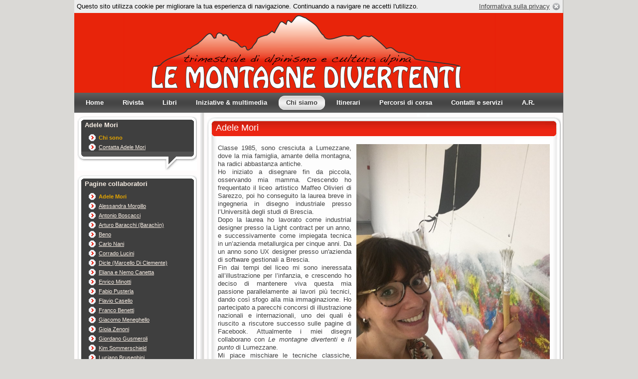

--- FILE ---
content_type: text/html; charset=utf-8
request_url: http://www.lemontagnedivertenti.com/chi-siamo/adele-mori/adele-mori.ow?pageId=19566
body_size: 23094
content:

<!DOCTYPE html>
<html id="aspnetHtml" xmlns="http://www.w3.org/1999/xhtml" lang="it">
   <head><link rel="stylesheet" type="text/css" href="/Resources/Css/FrontEndCKEditorContent.css?v=34ac" /><meta http-equiv="Content-Type" content="text/html; charset=utf-8" /><link rel="stylesheet" type="text/css" media="screen, print" href="/Sites/83/Templates/70/Main.css?v=2d46" /><link rel="stylesheet" type="text/css" media="screen" href="/Sites/83/Templates/70/Menu.css?v=8ff0" /><link rel="stylesheet" type="text/css" media="screen, print" href="/Sites/83/Templates/70/Layout.css?v=7d25" /><link rel="stylesheet" type="text/css" media="screen, print" href="/Sites/83/Templates/70/BaseSections.css?v=2f9c" /><link rel="stylesheet" type="text/css" media="screen, print" href="/Sites/83/Templates/70/SpecificSections.css?v=8754" /><link rel="stylesheet" type="text/css" media="screen, print" href="/Sites/83/Templates/70/Miscellaneus.css?v=49f0" /><link rel="stylesheet" type="text/css" media="print" href="/Sites/83/Templates/70/Print.css?v=2176" /><link rel="stylesheet" type="text/css" media="screen, print" href="/Sites/83/Templates/70/Custom.css42" /><script type="text/javascript" src="/Resources/js/jquery.min.js?v=8095"></script><link rel="shortcut icon" type="image/ico" href="/Sites/83/WebExplorer/Immagini/favicon.ico" /><meta name="generator" content="ObjectWeb Framework" /><link rel="stylesheet" type="text/css" href="/Templates/Base/Secure.css?v=77cb" /><link rel="stylesheet" type="text/css" href="/Sites/83/Templates/70/Layout2Col_A.css?v=a95c" /><link rel="stylesheet" type="text/css" href="/Sites/83/Templates/70/Print.css?v=2176" media="print" /><link rel="stylesheet" type="text/css" href="/Resources/Css/FrontEndToPdC.min.css?v=7f39" /><link rel="stylesheet" type="text/css" href="/Sites/83/Templates/70/FriendlyCustom.css?v=854d" /><style type="text/css">.section.dinamic-html.cookie {
    background-color: #EDEDED;
    color: #000000;
    margin-bottom: 0;
    padding: 5px;
}

.section.dinamic-html.cookie .info-cookie .buttons {
    display: inline-flex;
    float: right;
}

.buttons a img {
    margin-left: 5px;
}</style><script type="text/javascript" src="/Resources/Js/ow.frontEndToPdC.min.js?v=8e0f"></script><script type="text/javascript" src="/Resources/js/jquery.blockUI.min.js?v=7d99"></script><script type="text/javascript" src="/Resources/js/ow.commons.min.js?v=7743"></script><script type="text/javascript" src="/Sites/83/WebExplorer/Plugins/HtmlData/1/AcceptCookies.js?v=8281"></script><script type="text/javascript">var ajaxErrorVar='Si è verificato un errore inatteso';</script><title>
	Adele Mori
</title></head>
   <body>
      <form method="post" action="./adele-mori.ow?pageId=19566" id="aspnetForm" class="sitehost-id-251 page-id-19566 layout-2col_a language-it-IT">
<div class="aspNetHidden">
<input type="hidden" name="__VIEWSTATEFIELDCOUNT" id="__VIEWSTATEFIELDCOUNT" value="29" />
<input type="hidden" name="__VIEWSTATE" id="__VIEWSTATE" value="/[base64]" />
<input type="hidden" name="__VIEWSTATE1" id="__VIEWSTATE1" value="[base64]" />
<input type="hidden" name="__VIEWSTATE2" id="__VIEWSTATE2" value="[base64]/[base64]/[base64]/[base64]" />
<input type="hidden" name="__VIEWSTATE3" id="__VIEWSTATE3" value="[base64]" />
<input type="hidden" name="__VIEWSTATE4" id="__VIEWSTATE4" value="[base64]/[base64]" />
<input type="hidden" name="__VIEWSTATE5" id="__VIEWSTATE5" value="[base64]/[base64]/[base64]/[base64]/cGFnZUlkPTE4NjkiICAgPg0KICAgICAgICAgUG9lc2llIGRp" />
<input type="hidden" name="__VIEWSTATE6" id="__VIEWSTATE6" value="[base64]" />
<input type="hidden" name="__VIEWSTATE7" id="__VIEWSTATE7" value="[base64]/[base64]/cGFnZUlkPTE5MDgiICAgPg0KICAgICAgICAgQmVubw0KICAgICAgPC9hPg0KICAgICAg" />
<input type="hidden" name="__VIEWSTATE8" id="__VIEWSTATE8" value="[base64]" />
<input type="hidden" name="__VIEWSTATE9" id="__VIEWSTATE9" value="[base64]/[base64]/[base64]/cGFnZUlkPTE5NTIiICAgPg0KICAgICAgICAgR2lhY29tbyBNZW5lZ2hlbGxvDQogICAgICA8L2E+DQogICAgICANCiAgIDwvbGk+DQogICA8bGkgY2xhc3M9Iml0ZW0taWQt" />
<input type="hidden" name="__VIEWSTATE10" id="__VIEWSTATE10" value="MTA2MiBpdGVtLTE4Ij4NCiAgICAgIDxhIGhyZWY9Imh0dHA6Ly93d3cubGVtb250YWduZWRpdmVydGVudGkuY29tL2NoaS1zaWFtby9naW9yZGFuby1ndXNtZXJvbGkub3c/[base64]/[base64]" />
<input type="hidden" name="__VIEWSTATE11" id="__VIEWSTATE11" value="[base64]/[base64]/[base64]/[base64]/[base64]" />
<input type="hidden" name="__VIEWSTATE12" id="__VIEWSTATE12" value="[base64]/[base64]/[base64]" />
<input type="hidden" name="__VIEWSTATE13" id="__VIEWSTATE13" value="MDYgaXRlbS0xMyI+DQogICAgICA8YSBocmVmPSJodHRwOi8vd3d3LmxlbW9udGFnbmVkaXZlcnRlbnRpLmNvbS9jaGktc2lhbW8vcmFmZmFlbGUtb2NjaGkvcmFmZmFlbGUtb2NjaGkub3c/[base64]" />
<input type="hidden" name="__VIEWSTATE14" id="__VIEWSTATE14" value="[base64]" />
<input type="hidden" name="__VIEWSTATE15" id="__VIEWSTATE15" value="[base64]/[base64]" />
<input type="hidden" name="__VIEWSTATE16" id="__VIEWSTATE16" value="[base64]" />
<input type="hidden" name="__VIEWSTATE17" id="__VIEWSTATE17" value="[base64]/[base64]" />
<input type="hidden" name="__VIEWSTATE18" id="__VIEWSTATE18" value="[base64]/[base64]" />
<input type="hidden" name="__VIEWSTATE19" id="__VIEWSTATE19" value="[base64]/[base64]/[base64]/[base64]/cGFnZUlkPTIwOTY3IiAgdGl0bGU9IiI+ICAgICAgICAgICA8c3Bhbj5Db3JyYWRvIEx1Y2luaTwvc3Bhbj4gICAgICAgIDwvYT4gICAgICAgPC9saT4gICAg" />
<input type="hidden" name="__VIEWSTATE20" id="__VIEWSTATE20" value="ICAgICAgICAgIDxsaSBjbGFzcz0iaXRlbS1pZC0xNTU4IGl0ZW0tcG9zLTgiPiAgICAgICAgICA8YSBocmVmPSJodHRwOi8vd3d3LmxlbW9udGFnbmVkaXZlcnRlbnRpLmNvbS9jaGktc2lhbW8vZGljbGUvZGljbGUub3c/[base64]/[base64]" />
<input type="hidden" name="__VIEWSTATE21" id="__VIEWSTATE21" value="[base64]/[base64]/[base64]" />
<input type="hidden" name="__VIEWSTATE22" id="__VIEWSTATE22" value="[base64]/[base64]" />
<input type="hidden" name="__VIEWSTATE23" id="__VIEWSTATE23" value="[base64]" />
<input type="hidden" name="__VIEWSTATE24" id="__VIEWSTATE24" value="[base64]/[base64]" />
<input type="hidden" name="__VIEWSTATE25" id="__VIEWSTATE25" value="[base64]/[base64]" />
<input type="hidden" name="__VIEWSTATE26" id="__VIEWSTATE26" value="[base64]/[base64]" />
<input type="hidden" name="__VIEWSTATE27" id="__VIEWSTATE27" value="[base64]" />
<input type="hidden" name="__VIEWSTATE28" id="__VIEWSTATE28" value="[base64]" />
</div>

<div class="aspNetHidden">

	<input type="hidden" name="__VIEWSTATEGENERATOR" id="__VIEWSTATEGENERATOR" value="CA0B0334" />
</div>
         <div id="section-19813" class="section dinamic-html cookie">
   
   
   





<div class="info-cookie container">
     <span class="text">Questo sito utilizza cookie per migliorare la tua esperienza di navigazione. Continuando a navigare ne accetti l&#39;utilizzo.</span>

     <span class="buttons">

     <a href="/privacy.ow?pageId=12987">
           Informativa sulla privacy
     </a>

     <a onclick="closePopup($(this).closest('div'))">
          <img src="/Sites/83/WebExplorer/Plugins/HtmlData/1/Close.png" alt="Chiudi" title="Acconsenti e chiudi"  />
     </a>

     </span>
</div>






</div>

         <div id="header-container">
	         <div id="header">
            </div>
         </div>
         <div id="menu-container">
            <div id="section-2207" class="section menu">
   <ul class="main-menu level1">
   <li class="item-id-653 item-1 first">
      <a href="http://www.lemontagnedivertenti.com/"   title="Home Page">
         <span>Home</span>
      </a>
      
   </li>
   <li class="item-id-991 item-2  nav-parent">
      <a href="#mid991" class="sub"  >
         <span>Rivista</span>
      </a>
      <ul class="level2">
   <li class="item-id-1172 item-1 first">
      <a href="http://www.lemontagnedivertenti.com/libri-e-riviste/rivista/dove-trovo-la-rivista.ow?pageId=2148"   >
         Dove trovo la rivista?
      </a>
      
   </li>
   <li class="item-id-1011 item-2  nav-parent ">
      <a href="#mid1011" class="sub"  >
         Abbonamenti
      </a>
      <ul class="level3">
   <li class="item-id-1180 item-1 first">
      <a href="http://www.lemontagnedivertenti.com/libri-e-riviste/rivista/come-abbonarsi.ow?pageId=1858"   title="Come abbonarsi&#63;">
         Come abbonarsi?
      </a>
      
   </li>
   <li class="item-id-1179 item-2 last">
      <a href="http://www.lemontagnedivertenti.com/libri-e-riviste/rivista/verifica/rinnova-abbonamento.ow?pageId=2064"   title="Verifica lo stato del tuo abbonamento">
         Verifica abbonamento
      </a>
      
   </li>
</ul>

   </li>
   <li class="item-id-1012 item-3  nav-parent ">
      <a href="#mid1012" class="sub"  >
         Arretrati
      </a>
      <ul class="level3">
   <li class="item-id-1095 item-1 first last">
      <a href="https://www.benoeditore.it/online-store-beno-editore/Arretrati-de-Le-Montagne-Divertenti-c113528253"  onclick="window.open(this.href);return false;" >
         Per ordinare gli arretrati
      </a>
      
   </li>
</ul>

   </li>
   <li class="item-id-3037 item-4  nav-parent ">
      <a href="#mid3037" class="sub"  >
         Tutte le riviste
      </a>
      <ul class="level3">
   <li class="item-id-3031 item-1 first">
      <a href="http://www.lemontagnedivertenti.com/libri-e-riviste/rivista/ricerca-articoli.ow?pageId=4877"   title="Ricerca articoli pubblicati su LMD">
         Ricerca articoli
      </a>
      
   </li>
   <li class="item-id-3039 item-2">
      <a href="http://www.lemontagnedivertenti.com/libri-e-riviste/rivista/lista-riviste.ow?pageId=1833"   title="visiona copertina, editoriale e sommario di tutti i numeri pubblicati">
         Tutte le riviste
      </a>
      
   </li>
   <li class="item-id-3038 item-3 last">
      <a href="http://www.lemontagnedivertenti.com/libri-e-riviste/rivista/tutti-gli-articoli.ow?pageId=4685"   title="pagina con tutti i sommari di tutti i numeri pubblicati">
         Tutti i sommari
      </a>
      
   </li>
</ul>

   </li>
   <li class="item-id-14807 item-5 last">
      <a href="http://www.lemontagnedivertenti.com/libri-e-riviste/rivista/negozio-online.ow?pageId=19381"   >
         Negozio online
      </a>
      
   </li>
</ul>

   </li>
   <li class="item-id-986 item-3">
      <a href="https://www.benoeditore.it/libri"  onclick="window.open(this.href);return false;" title="Catalogo Libri">
         <span>Libri</span>
      </a>
      
   </li>
   <li class="item-id-654 item-4  nav-parent">
      <a href="#mid654" class="sub"  title="Iniziative e novit&#224; de Le Montagne Divertenti">
         <span>Iniziative & multimedia</span>
      </a>
      <ul class="level2">
   <li class="item-id-3177 item-1  first nav-parent ">
      <a href="#mid3177" class="sub"  title="Iniziative e news legate alla rivista e ai suoi collaboratori">
         Iniziative e news
      </a>
      <ul class="level3">
   <li class="item-id-13686 item-1 first last">
      <a href="http://www.lemontagnedivertenti.com/iniziative-e-news/cesare.ow?pageId=17924"   title="Pagina dedicata a Cesare Sertore">
         Cesare Sertore
      </a>
      
   </li>
</ul>

   </li>
   <li class="item-id-3565 item-2">
      <a href="http://www.lemontagnedivertenti.com/iniziative-e-news/concorsi.ow?pageId=5637"   >
         Concorsi
      </a>
      
   </li>
   <li class="item-id-4351 item-3">
      <a href="http://www.lemontagnedivertenti.com/libri-e-riviste/la-voce-dei-capannoni.ow?pageId=6820"   title="il periodico satirico allegato a Le Montagne Divertenti">
         La voce dei Capannoni
      </a>
      
   </li>
   <li class="item-id-6653 item-4">
      <a href="http://a-scuola-con-lmd.blogspot.it/"  onclick="window.open(this.href);return false;" title="il database delle nostre iniziative dal 2012">
         Corsi, conferenze ed escursioni
      </a>
      
   </li>
   <li class="item-id-993 item-5  nav-parent ">
      <a href="#mid993" class="sub"  >
         Multimedia
      </a>
      <ul class="level3">
   <li class="item-id-997 item-1 first">
      <a href="http://www.lemontagnedivertenti.com/le-montagne-divertenti-multimediali/archivio-newsletter.ow?pageId=1861"   title="Archivio Newsletter Le Montagne Divertenti">
         Archivio Newsletter
      </a>
      
   </li>
   <li class="item-id-998 item-2">
      <a href="http://www.lemontagnedivertenti.com/le-montagne-divertenti-multimediali/promo-rivista.ow?pageId=1865"   >
         Promo rivista
      </a>
      
   </li>
   <li class="item-id-999 item-3">
      <a href="http://www.lemontagnedivertenti.com/le-montagne-divertenti-multimediali/video.ow?pageId=20948"   >
         Video
      </a>
      
   </li>
   <li class="item-id-1000 item-4">
      <a href="http://www.lemontagnedivertenti.com/le-montagne-divertenti-multimediali/poggi-texas-ranger.ow?pageId=1867"   >
         Poggi Texas Ranger
      </a>
      
   </li>
   <li class="item-id-1001 item-5">
      <a href="http://www.lemontagnedivertenti.com/le-montagne-divertenti-multimediali/pubblicit%C3%A0-progresso.ow?pageId=1868"   >
         Pubblicità progresso
      </a>
      
   </li>
   <li class="item-id-1002 item-6">
      <a href="http://www.lemontagnedivertenti.com/le-montagne-divertenti-multimediali/poesie-dialettali.ow?pageId=1869"   >
         Poesie dialettali
      </a>
      
   </li>
   <li class="item-id-1003 item-7">
      <a href="http://www.lemontagnedivertenti.com/le-montagne-divertenti-multimediali/letture.ow?pageId=1870"   >
         Letture
      </a>
      
   </li>
   <li class="item-id-1004 item-8 last">
      <a href="http://www.lemontagnedivertenti.com/le-montagne-divertenti-multimediali/la-desfida-de-c%C3%A0-nossa.ow?pageId=1871"   >
         La desfida de cà nossa
      </a>
      
   </li>
</ul>

   </li>
   <li class="item-id-995 item-6">
      <a href="http://www.lemontagnedivertenti.com/links.ow?pageId=1863"   >
         Link
      </a>
      
   </li>
   <li class="item-id-16142 item-7 last">
      <a href="http://www.lemontagnedivertenti.com/le-montagne-divertenti-multimediali/video.ow?pageId=20948"   title="Video realizzati da LMD">
         Video
      </a>
      
   </li>
</ul>

   </li>
   <li class="item-id-994 item-5  current-parent nav-parent">
      <a href="#mid994" class="sub"  >
         <span>Chi siamo</span>
      </a>
      <ul class="level2">
   <li class="item-id-1086 item-1  first current-parent nav-parent ">
      <a href="#mid1086" class="sub"  >
         dalla A alla L
      </a>
      <ul class="level3">
   <li class="item-id-15024 item-1  first current ">
      <a href="http://www.lemontagnedivertenti.com/chi-siamo/adele-mori/adele-mori.ow?pageId=19566"   >
         Adele Mori
      </a>
      
   </li>
   <li class="item-id-1051 item-2">
      <a href="http://www.lemontagnedivertenti.com/chi-siamo/alessandra-morgillo/alessandra-morgillo.ow?pageId=1909"   >
         Alessandra Morgillo
      </a>
      
   </li>
   <li class="item-id-1052 item-3">
      <a href="http://www.lemontagnedivertenti.com/chi-siamo/antonio-boscacci/chi-sono.ow?pageId=1924"   >
         Antonio Boscacci
      </a>
      
   </li>
   <li class="item-id-1053 item-4">
      <a href="http://www.lemontagnedivertenti.com/chi-siamo/arturo-baracchi.ow?pageId=1910"   >
         Arturo Baracchi
      </a>
      
   </li>
   <li class="item-id-1054 item-5">
      <a href="http://www.lemontagnedivertenti.com/chi-siamo/beno/beno.ow?pageId=1908"   >
         Beno
      </a>
      
   </li>
   <li class="item-id-9767 item-6">
      <a href="http://www.lemontagnedivertenti.com/chi-siamo/carlo-nani.ow?pageId=13169"   >
         Carlo Nani
      </a>
      
   </li>
   <li class="item-id-16145 item-7">
      <a href="http://www.lemontagnedivertenti.com/chi-siamo/corrado-lucini/chi-sono.ow?pageId=20967"   >
         Corrado Lucini
      </a>
      
   </li>
   <li class="item-id-1104 item-8">
      <a href="#"   >
         Davide Gotti
      </a>
      
   </li>
   <li class="item-id-1081 item-9">
      <a href="http://www.lemontagnedivertenti.com/chi-siamo/dicle/dicle.ow?pageId=1966"   >
         Dicle
      </a>
      
   </li>
   <li class="item-id-1055 item-10">
      <a href="http://www.lemontagnedivertenti.com/chi-siamo/eliana-e-nemo-canetta/eliana-e-nemo-canetta.ow?pageId=1944"   >
         Eliana e Nemo Canetta
      </a>
      
   </li>
   <li class="item-id-1056 item-11">
      <a href="http://www.lemontagnedivertenti.com/chi-siamo/enrico-minotti.ow?pageId=1925"   >
         Enrico Minotti
      </a>
      
   </li>
   <li class="item-id-1057 item-12">
      <a href="http://www.lemontagnedivertenti.com/chi-siamo/fabio-pusterla.ow?pageId=1926"   >
         Fabio Pusterla
      </a>
      
   </li>
   <li class="item-id-1171 item-13">
      <a href="http://www.lemontagnedivertenti.com/chi-siamo/flavio-casello/flavio-casello.ow?pageId=2146"   >
         Flavio Casello
      </a>
      
   </li>
   <li class="item-id-1058 item-14">
      <a href="#"   >
         Francesco Saverio Cirillo
      </a>
      
   </li>
   <li class="item-id-1059 item-15">
      <a href="http://www.lemontagnedivertenti.com/chi-siamo/franco-benetti-c/franco-benetti.ow?pageId=1931"   >
         Franco Benetti
      </a>
      
   </li>
   <li class="item-id-1061 item-16">
      <a href="http://www.lemontagnedivertenti.com/chi-siamo/gioia-zenoni-c/gioia-zenoni.ow?pageId=1921"   >
         Gioia Zenoni
      </a>
      
   </li>
   <li class="item-id-1060 item-17">
      <a href="http://www.lemontagnedivertenti.com/chi-siamo/giacomo-meneghello.ow?pageId=1952"   >
         Giacomo Meneghello
      </a>
      
   </li>
   <li class="item-id-1062 item-18">
      <a href="http://www.lemontagnedivertenti.com/chi-siamo/giordano-gusmeroli.ow?pageId=1933"   >
         Giordano Gusmeroli
      </a>
      
   </li>
   <li class="item-id-1063 item-19">
      <a href="http://www.lemontagnedivertenti.com/chi-siamo/giorgio-orsucci.ow?pageId=1922"   >
         Giorgio Orsucci
      </a>
      
   </li>
   <li class="item-id-1065 item-20">
      <a href="http://www.lemontagnedivertenti.com/chi-siamo/kim-sommerschield/kim-sommerschield.ow?pageId=1928"   >
         Kim Sommerschield
      </a>
      
   </li>
   <li class="item-id-1066 item-21">
      <a href="http://www.lemontagnedivertenti.com/chi-siamo/luciano-bruseghini.ow?pageId=1942"   >
         Luciano Bruseghini
      </a>
      
   </li>
   <li class="item-id-15377 item-22 last">
      <a href="http://www.lemontagnedivertenti.com/chi-siamo/luigi-zani/luigi-zani.ow?pageId=19910"   >
         Luigi Zani
      </a>
      
   </li>
</ul>

   </li>
   <li class="item-id-1087 item-2  current-parent nav-parent ">
      <a href="#mid1087" class="sub"  >
         dalla M alla Z
      </a>
      <ul class="level3">
   <li class="item-id-4624 item-1 first">
      <a href="http://www.lemontagnedivertenti.com/chi-siamo/marco-colombo.ow?pageId=7137"   >
         Marco Colombo
      </a>
      
   </li>
   <li class="item-id-13251 item-2">
      <a href="http://www.lemontagnedivertenti.com/chi-siamo/margherita-e-lucia.ow?pageId=17450"   >
         Margherita e Lucia
      </a>
      
   </li>
   <li class="item-id-1067 item-3">
      <a href="http://www.lemontagnedivertenti.com/chi-siamo/marino-amonini.ow?pageId=1949"   >
         Marino Amonini
      </a>
      
   </li>
   <li class="item-id-1068 item-4">
      <a href="http://www.lemontagnedivertenti.com/chi-siamo/mario-pagni.ow?pageId=1915"   >
         Mario Pagni
      </a>
      
   </li>
   <li class="item-id-1069 item-5">
      <a href="http://www.lemontagnedivertenti.com/chi-siamo/mario-sertori-c/mario-sertori.ow?pageId=1914"   >
         Mario Sertori
      </a>
      
   </li>
   <li class="item-id-8536 item-6">
      <a href="http://www.lemontagnedivertenti.com/chi-siamo/matteo-di-nicola.ow?pageId=11479"   >
         Matteo Di Nicola
      </a>
      
   </li>
   <li class="item-id-1070 item-7">
      <a href="http://www.lemontagnedivertenti.com/chi-siamo/matteo-gianatti/matteo-gianatti.ow?pageId=1919"   >
         Matteo Gianatti
      </a>
      
   </li>
   <li class="item-id-1071 item-8">
      <a href="http://www.lemontagnedivertenti.com/chi-siamo/matteo-tarabini.ow?pageId=1953"   >
         Matteo Tarabini
      </a>
      
   </li>
   <li class="item-id-12640 item-9">
      <a href="http://www.lemontagnedivertenti.com/chi-siamo/maurizio-lancini.ow?pageId=16694"   >
         Maurizio Lancini
      </a>
      
   </li>
   <li class="item-id-1072 item-10">
      <a href="#"   >
         Maurizio Torri
      </a>
      
   </li>
   <li class="item-id-1073 item-11">
      <a href="http://www.lemontagnedivertenti.com/chi-siamo/nicola-giana/nicola-giana.ow?pageId=1945"   >
         Nicola Giana
      </a>
      
   </li>
   <li class="item-id-1074 item-12">
      <a href="#"   >
         Paolo Rossi
      </a>
      
   </li>
   <li class="item-id-1106 item-13">
      <a href="http://www.lemontagnedivertenti.com/chi-siamo/raffaele-occhi/raffaele-occhi.ow?pageId=1986"   >
         Raffaele Occhi
      </a>
      
   </li>
   <li class="item-id-1075 item-14">
      <a href="http://www.lemontagnedivertenti.com/chi-siamo/renzo-benedetti.ow?pageId=1954"   >
         Renzo Benedetti
      </a>
      
   </li>
   <li class="item-id-1076 item-15">
      <a href="http://www.lemontagnedivertenti.com/chi-siamo/riccardo-scotti.ow?pageId=1947"   >
         Riccardo Scotti
      </a>
      
   </li>
   <li class="item-id-1077 item-16">
      <a href="http://www.lemontagnedivertenti.com/chi-siamo/roberto-ganassa.ow?pageId=1951"   >
         Roberto Ganassa
      </a>
      
   </li>
   <li class="item-id-1078 item-17">
      <a href="http://www.lemontagnedivertenti.com/chi-siamo/roberto-moiola-(sysa).ow?pageId=1935"   >
         Roberto Moiola
      </a>
      
   </li>
   <li class="item-id-1079 item-18 last">
      <a href="http://www.lemontagnedivertenti.com/chi-siamo/sergio-scuffi.ow?pageId=1948"   >
         Sergio Scuffi
      </a>
      
   </li>
</ul>

   </li>
   <li class="item-id-1101 item-3  last current-parent ">
      <a href="http://www.lemontagnedivertenti.com/chi-siamo.ow?pageId=1862"   >
         I nostri ruoli
      </a>
      
   </li>
</ul>

   </li>
   <li class="item-id-996 item-6  nav-parent">
      <a href="#mid996" class="sub"  title="Itinerari, toponomastica e consigli">
         <span>Itinerari</span>
      </a>
      <ul class="level2">
   <li class="item-id-1050 item-1  first nav-parent ">
      <a href="#mid1050" class="sub"  >
         Tutti gli itinerari
      </a>
      <ul class="level3">
   <li class="item-id-14804 item-1 first">
      <a href="http://www.lemontagnedivertenti.com/itinerari/ricerca-itinerari.ow?pageId=19379"   title="Itinerari per area">
         Ricerca itinerari
      </a>
      
   </li>
   <li class="item-id-1178 item-2">
      <a href="http://www.lemontagnedivertenti.com/itinerari/itinerari-per-settore.ow?pageId=1973"   title="Itinerari divisi per zona">
         Per settore
      </a>
      
   </li>
   <li class="item-id-1177 item-3">
      <a href="http://www.lemontagnedivertenti.com/itinerari/itinerari-per-tipologia.ow?pageId=2184"   title="Itinerari divisi per tipologia">
         Per tipologia
      </a>
      
   </li>
   <li class="item-id-1102 item-4">
      <a href="http://www.lemontagnedivertenti.com/itinerari/itinerari-per-data.ow?pageId=1972"   >
         Cronologia
      </a>
      
   </li>
   <li class="item-id-1103 item-5 last">
      <a href="http://www.lemontagnedivertenti.com/itinerari/itinerari-in-ordine-di-difficolt%C3%A0.ow?pageId=1974"   title="Itinerari ordinati per difficolt&#224; cescente">
         Per difficoltà
      </a>
      
   </li>
</ul>

   </li>
   <li class="item-id-1123 item-2">
      <a href="http://www.lemontagnedivertenti.com/itinerari/toponomastica-illustrata.ow?pageId=2179"   title="Scopri i nomi delle cime">
         Toponomastica illustrata
      </a>
      
   </li>
   <li class="item-id-1176 item-3">
      <a href="http://www.lemontagnedivertenti.com/itinerari/consigli-e-spiegazioni.ow?pageId=2180"   >
         Spiegazione schede tecniche
      </a>
      
   </li>
   <li class="item-id-3706 item-4 last">
      <a href="http://lemontagnedivertenti-diario.blogspot.it/"  onclick="window.open(this.href);return false;" title="appunti sulle uscite di Beno e amici">
         Diario di viaggio
      </a>
      
   </li>
</ul>

   </li>
   <li class="item-id-10118 item-7  nav-parent">
      <a href="#mid10118" class="sub"  >
         <span>Percorsi di corsa</span>
      </a>
      <ul class="level2">
   <li class="item-id-10125 item-1 first">
      <a href="http://www.lemontagnedivertenti.com/itinerari/corsa/introduzione.ow?pageId=14027"   >
         Introduzione
      </a>
      
   </li>
   <li class="item-id-10119 item-2">
      <a href="http://www.lemontagnedivertenti.com/itinerari/corsa/lista.ow?pageId=14019"   >
         Percorsi
      </a>
      
   </li>
   <li class="item-id-10126 item-3 last">
      <a href="http://www.lemontagnedivertenti.com/itinerari/corsa/lista-atleti.ow?pageId=14078"   >
         Atleti
      </a>
      
   </li>
</ul>

   </li>
   <li class="item-id-1014 item-8  nav-parent">
      <a href="#mid1014" class="sub"  title="Contatti e servizi">
         <span>Contatti e servizi</span>
      </a>
      <ul class="level2">
   <li class="item-id-1184 item-1 first">
      <a href="http://www.lemontagnedivertenti.com/contatti/meteo-e-bollettini.ow?pageId=2193"   title="Meteo e bollettini">
         Meteo e bollettini
      </a>
      
   </li>
   <li class="item-id-1185 item-2">
      <a href="http://www.lemontagnedivertenti.com/contatti/contatti.ow?pageId=1138"   title="Contatta e Montagne Divertenti">
         Contattaci
      </a>
      
   </li>
   <li class="item-id-1186 item-3 last">
      <a href="http://www.lemontagnedivertenti.com/contatti/listino-pubblicit%C3%A0.ow?pageId=2195"   title="Prezzo inserzioni pubblicitarie">
         Prezzo inserzioni
      </a>
      
   </li>
</ul>

   </li>
   <li class="item-id-658 item-9 last">
      <a href="http://www.lemontagnedivertenti.com/area-riservata.ow?pageId=1131"   title="Area Riservata">
         <span>A.R.</span>
      </a>
      
   </li>
</ul>


</div>

         </div>
         
         <div id="body-container">
            <div id="top">
               <div id="top-sections-top">
               </div>
               <div id="top-sections-middle">
                  <div id="top-content">
                     
                  </div>
               </div>
               <div id="top-sections-bottom">
               </div>
            </div>
            <div id="middle">
               <div id="middle-sections-top">
               </div>
               <div id="middle-sections-middle">
                  <div id="utility">
                     <div id="section-37445" class="section links">
	<div class="section-top">
	</div>
	
	<div class="section-title">
		<h2>Adele Mori</h2>
		
	</div>
	<div class="section-body"><ul>              <li class="current item-id-10270 item-pos-1">          <a class="current" href="http://www.lemontagnedivertenti.com/chi-siamo/adele-mori/adele-mori.ow?pageId=19566"  title="">           <span>Chi sono</span>        </a>       </li>              <li class="item-id-10271 item-pos-2">          <a href="http://www.lemontagnedivertenti.com/chi-siamo/adele-mori/contatta-adele-mori.ow?pageId=19565"  title="">           <span>Contatta Adele Mori</span>        </a>       </li>           </ul>
</div>
	<div class="section-bottom">
	</div>
</div>
<div id="section-3562" class="section links">
	<div class="section-top">
	</div>
	
	<div class="section-title">
		<h2>Pagine collaboratori</h2>
		
	</div>
	<div class="section-body"><ul>              <li class="current item-id-10272 item-pos-1">          <a class="current" href="http://www.lemontagnedivertenti.com/chi-siamo/adele-mori/adele-mori.ow?pageId=19566"  title="Scheda personale di Adele Mori">           <span>Adele Mori</span>        </a>       </li>              <li class="item-id-1484 item-pos-2">          <a href="http://www.lemontagnedivertenti.com/chi-siamo/alessandra-morgillo/alessandra-morgillo.ow?pageId=1909"  title="Scheda personale di Alessandra Morgillo">           <span>Alessandra Morgillo</span>        </a>       </li>              <li class="item-id-1494 item-pos-3">          <a href="http://www.lemontagnedivertenti.com/chi-siamo/antonio-boscacci/chi-sono.ow?pageId=1924"  title="Scheda personale di Antonio Boscacci">           <span>Antonio Boscacci</span>        </a>       </li>              <li class="item-id-1485 item-pos-4">          <a href="http://www.lemontagnedivertenti.com/chi-siamo/arturo-baracchi.ow?pageId=1910"  title="Scheda personale di Arturo Baracchi">           <span>Arturo Baracchi &#40;Barach&#236;n&#41;</span>        </a>       </li>              <li class="item-id-1483 item-pos-5">          <a href="http://www.lemontagnedivertenti.com/chi-siamo/beno/beno.ow?pageId=1908"  title="Scheda personale Beno">           <span>Beno</span>        </a>       </li>              <li class="item-id-6773 item-pos-6">          <a href="http://www.lemontagnedivertenti.com/chi-siamo/carlo-nani.ow?pageId=13169"  title="">           <span>Carlo Nani</span>        </a>       </li>              <li class="item-id-10470 item-pos-7">          <a href="http://www.lemontagnedivertenti.com/chi-siamo/corrado-lucini/chi-sono.ow?pageId=20967"  title="">           <span>Corrado Lucini</span>        </a>       </li>              <li class="item-id-1558 item-pos-8">          <a href="http://www.lemontagnedivertenti.com/chi-siamo/dicle/dicle.ow?pageId=1966"  title="">           <span>Dicle &#40;Marcello Di Clemente&#41;</span>        </a>       </li>              <li class="item-id-1502 item-pos-9">          <a href="http://www.lemontagnedivertenti.com/chi-siamo/eliana-e-nemo-canetta/eliana-e-nemo-canetta.ow?pageId=1944"  title="Scheda personale di Eliana e Nemo Canetta">           <span>Eliana e Nemo Canetta</span>        </a>       </li>              <li class="item-id-1491 item-pos-10">          <a href="http://www.lemontagnedivertenti.com/chi-siamo/enrico-minotti.ow?pageId=1925"  title="Scheda personale di Enrico Minotti">           <span>Enrico Minotti</span>        </a>       </li>              <li class="item-id-1496 item-pos-11">          <a href="http://www.lemontagnedivertenti.com/chi-siamo/fabio-pusterla.ow?pageId=1926"  title="Scheda personale di Fabio Pusterla">           <span>Fabio Pusterla</span>        </a>       </li>              <li class="item-id-1792 item-pos-12">          <a href="http://www.lemontagnedivertenti.com/chi-siamo/flavio-casello/flavio-casello.ow?pageId=2146"  title="">           <span>Flavio Casello</span>        </a>       </li>              <li class="item-id-1499 item-pos-13">          <a href="http://www.lemontagnedivertenti.com/chi-siamo/franco-benetti-c/franco-benetti.ow?pageId=1931"  title="Scheda personale di Franco Benetti">           <span>Franco Benetti</span>        </a>       </li>              <li class="item-id-1511 item-pos-14">          <a href="http://www.lemontagnedivertenti.com/chi-siamo/giacomo-meneghello.ow?pageId=1952"  title="Scheda personale di Giacomo Meneghello">           <span>Giacomo Meneghello</span>        </a>       </li>              <li class="item-id-1495 item-pos-15">          <a href="http://www.lemontagnedivertenti.com/chi-siamo/gioia-zenoni-c/gioia-zenoni.ow?pageId=1921"  title="Scheda personale di Gioia Zenoni">           <span>Gioia Zenoni</span>        </a>       </li>              <li class="item-id-1497 item-pos-16">          <a href="http://www.lemontagnedivertenti.com/chi-siamo/giordano-gusmeroli.ow?pageId=1933"  title="Scheda personale di Giordano Gusmeroli">           <span>Giordano Gusmeroli</span>        </a>       </li>              <li class="item-id-1498 item-pos-17">          <a href="http://www.lemontagnedivertenti.com/chi-siamo/kim-sommerschield/kim-sommerschield.ow?pageId=1928"  title="Scheda personale di Kim Sommerschield">           <span>Kim Sommerschield</span>        </a>       </li>              <li class="item-id-1503 item-pos-18">          <a href="http://www.lemontagnedivertenti.com/chi-siamo/luciano-bruseghini.ow?pageId=1942"  title="Scheda personale di Luciano Bruseghini">           <span>Luciano Bruseghini</span>        </a>       </li>              <li class="item-id-10314 item-pos-19">          <a href="http://www.lemontagnedivertenti.com/chi-siamo/luigi-zani/luigi-zani.ow?pageId=19910"  title="">           <span>Luigi Zani</span>        </a>       </li>              <li class="item-id-4482 item-pos-20">          <a href="http://www.lemontagnedivertenti.com/chi-siamo/marco-colombo.ow?pageId=7137"  title="">           <span>Marco Colombo</span>        </a>       </li>              <li class="item-id-9177 item-pos-21">          <a href="http://www.lemontagnedivertenti.com/chi-siamo/margherita-e-lucia.ow?pageId=17450"  title="">           <span>Margherita e Lucia</span>        </a>       </li>              <li class="item-id-5519 item-pos-22">          <a href="http://www.lemontagnedivertenti.com/chi-siamo/matteo-di-nicola.ow?pageId=11479"  title="">           <span>Matteo Di Nicola</span>        </a>       </li>              <li class="item-id-1488 item-pos-23">          <a href="http://www.lemontagnedivertenti.com/chi-siamo/matteo-gianatti/matteo-gianatti.ow?pageId=1919"  title="Pagina personale di Matteo Gianatti">           <span>Matteo Gianatti</span>        </a>       </li>              <li class="item-id-1512 item-pos-24">          <a href="http://www.lemontagnedivertenti.com/chi-siamo/matteo-tarabini.ow?pageId=1953"  title="Pagina personale di Matteo Tarabini">           <span>Matteo Tarabini</span>        </a>       </li>              <li class="item-id-1507 item-pos-25">          <a href="http://www.lemontagnedivertenti.com/chi-siamo/marino-amonini.ow?pageId=1949"  title="Scheda personale di Marino Amonini">           <span>Marino Amonini</span>        </a>       </li>              <li class="item-id-1486 item-pos-26">          <a href="http://www.lemontagnedivertenti.com/chi-siamo/mario-pagni.ow?pageId=1915"  title="pagina personale di Mario Pagni">           <span>Mario Pagni</span>        </a>       </li>              <li class="item-id-1487 item-pos-27">          <a href="http://www.lemontagnedivertenti.com/chi-siamo/mario-sertori-c/mario-sertori.ow?pageId=1914"  title="scheda personale di Mario Sertori">           <span>Mario Sertori</span>        </a>       </li>              <li class="item-id-8601 item-pos-28">          <a href="http://www.lemontagnedivertenti.com/chi-siamo/maurizio-lancini.ow?pageId=16694"  title="">           <span>Maurizio Lancini</span>        </a>       </li>              <li class="item-id-1504 item-pos-29">          <a href="http://www.lemontagnedivertenti.com/chi-siamo/nicola-giana/nicola-giana.ow?pageId=1945"  title="Scheda personale di Nicola Giana">           <span>Nicola Giana</span>        </a>       </li>              <li class="item-id-1595 item-pos-30">          <a href="http://www.lemontagnedivertenti.com/chi-siamo/raffaele-occhi/raffaele-occhi.ow?pageId=1986"  title="">           <span>Raffaele Occhi</span>        </a>       </li>              <li class="item-id-1513 item-pos-31">          <a href="http://www.lemontagnedivertenti.com/chi-siamo/renzo-benedetti.ow?pageId=1954"  title="Scheda personale di Renzo Benedetti">           <span>Renzo Benedetti</span>        </a>       </li>              <li class="item-id-1506 item-pos-32">          <a href="http://www.lemontagnedivertenti.com/chi-siamo/riccardo-scotti.ow?pageId=1947"  title="Scheda personale di Riccardo Scotti">           <span>Riccardo Scotti</span>        </a>       </li>              <li class="item-id-1508 item-pos-33">          <a href="http://www.lemontagnedivertenti.com/chi-siamo/roberto-ganassa.ow?pageId=1951"  title="Scheda personale di Roberto Ganassa">           <span>Roberto Ganassa</span>        </a>       </li>              <li class="item-id-1501 item-pos-34">          <a href="http://www.lemontagnedivertenti.com/chi-siamo/roberto-moiola-(sysa).ow?pageId=1935"  title="Scheda personale di Roberto Moiola &#40;Sysa&#41;">           <span>Roberto Moiola &#40;Sysa&#41;</span>        </a>       </li>              <li class="item-id-1510 item-pos-35">          <a href="http://www.lemontagnedivertenti.com/chi-siamo/sergio-scuffi.ow?pageId=1948"  title="Scheda personale di Sergio Scuffi">           <span>Sergio Scuffi</span>        </a>       </li>              <li class="item-id-9179 item-pos-36">          <a href="http://www.lemontagnedivertenti.com/chi-siamo/simone-bondio.ow?pageId=17453"  title="">           <span>Simone Bondio</span>        </a>       </li>           </ul>
</div>
	<div class="section-bottom">
	</div>
</div>

                  </div>
                  <div id="content">
                     <div id="section-37444" class="section html">
	<div class="section-top">
	</div>
	
	<div class="section-title">
		<h2>Adele Mori</h2>
		
	</div>
	<div class="section-body"><div style="text-align: justify;"><img width="388" height="517" align="right" alt="" style="margin-left: 10px;" src="/Sites/83/WebExplorer/Immagini/Collaboratori/Adele Mori.jpg" />

<div style="text-align: justify;">Classe 1985, sono cresciuta a Lumezzane, dove la mia famiglia, amante della montagna, ha radici abbastanza antiche.<br />Ho iniziato a disegnare fin da piccola, osservando mia mamma. Crescendo ho frequentato il liceo artistico Maffeo Olivieri di Sarezzo, poi ho conseguito la laurea breve in ingegneria in disegno industriale presso l&rsquo;Universit&agrave; degli studi di Brescia.<br />Dopo la laurea ho lavorato come industrial designer presso la Light contract per un anno, e successivamente come impiegata tecnica in un&rsquo;azienda metallurgica per cinque anni. Da un anno sono&nbsp;UX designer presso un'azienda di software gestionali a Brescia.<br />Fin dai tempi del liceo mi sono ineressata all&rsquo;illustrazione per l&rsquo;infanzia, e crescendo ho deciso di mantenere viva questa mia passione parallelamente ai lavori pi&ugrave; tecnici, dando cos&igrave; sfogo alla mia immaginazione. Ho partecipato a parecchi concorsi di illustrazione nazionali e internazionali, uno dei quali &egrave; riuscito a riscutore successo sulle pagine di Facebook. Attualmente i miei disegni collaborano con <i>Le montagne divertenti</i> e <i>Il punto</i> di Lumezzane.<br />Mi piace mischiare le tecniche classiche, lavorando con matite, inchiostri, acquerelli e abbinandoli con materiali pi&ugrave; inusuali come il caff&egrave;, il te, l&rsquo;alcol. Disegnare mi diverte, mi incuriosisce e mi fa scoprire nuovi piccoli mondi. Negli ultimi anni mi sono avvicinata al disegno digitale, anche se resto convinta che sulla carta si commettono quei piccoli &ldquo;errori&rdquo; che rendono unica e speciale la propria opera.<br />Tra i miei soggetti preferiti ci sono gli animali, credo che la natura ci abbia regalato un mondo magico e meraviglioso, in grado di raccontare delle piccole favole a chi la sa osservare con attenzione. E il mio scopo &egrave; raccontarle senza far rumore.</div></div>
</div>
	<div class="section-bottom">
	</div>
</div>

                  </div>
                  <div id="sidebar">
                     
                  </div>
               </div>
               <div id="middle-sections-bottom">
               </div>
            </div>
            <div id="bottom">
               <div id="bottom-sections-top">
               </div>
               <div id="bottom-sections-middle">
                  <div id="bottom-content">
                     
                  </div>
               </div>
               <div id="bottom-sections-bottom">
               </div>
            </div>
         </div>
         <div id="footer-container">
            <div id="footer">
               <div id="footer-html">
                  <div style="text-align: center;"><a href="/contatti/contatti.ow?pageId=1138">Contatti</a>&nbsp;::&nbsp; <a href="/default.aspx?pageAlias=links">Links</a>&nbsp;::&nbsp; <a href="/iniziative-e-news.ow?pageId=1133">News&nbsp;::&nbsp;</a> <a href="/privacy.ow?pageId=12987">Privacy Policy</a></div>
               </div>
               <div id="footer-copyright">
                  &copy; Le Montagne Divertenti
               </div>
            </div>
            <div id="footer-sections-container">
               <div id="section-3481" class="section html">
   
   
   <span style="text-align:center;font-size:10px;">Le fotografie e i testi presentati in questo sito sono protetti da copyright e non sono liberi da diritti, pertanto non possono essere utilizzati n&egrave; alterati, scontornati o manipolati in alcun modo.</span>

</div>
<div id="section-29814" class="section html">
   
   
   &nbsp;Beno di Benedetti Enrico - via Panoramica 549/A - 23020 Montagna in Valtellina (SO) - tel. +39 371 19 72 583 - email: benoeditore@gmail.com

</div>

            </div>
         </div>
      </form>
      <div id="developer-by-container" style="color: #282828; padding: 10px; text-align: right;">
         created with
		   <a target="_blank" href="http://www.objectweb.it">ObjectWeb</a>
		   framework
      </div>
   </body>
</html>   


--- FILE ---
content_type: text/html; charset=utf-8
request_url: http://www.lemontagnedivertenti.com/Sites/83/Templates/70/Custom.css42
body_size: 1601
content:

<!DOCTYPE html PUBLIC "-//W3C//DTD XHTML 1.0 Transitional//EN" "http://www.w3.org/TR/xhtml1/DTD/xhtml1-transitional.dtd">

<html xmlns="http://www.w3.org/1999/xhtml" >
   <head id="Head"><meta name="robots" content="noindex, nofollow" /><meta http-equiv="Content-Type" content="text/html; charset=utf-8" /><title>
	Si &egrave; verificato un errore
</title>
      <style type="text/css">
* {margin:0;padding:0}
html,body{margin:0;padding:0}
div#wrap{margin: 0 auto;}
div#content-wrap{margin-top: 10px;background: none;}
div#content{margin:0 10px 0 10px;} 
div#utility{display:none}
div#sidebar{display:none}
div#footer{
   clear: both; 
   height: 50px;	  
   padding: 0 0 0 10px; 
   margin: 0; 
   }
body {
   margin: 0;
   padding: 0;
   font: .70em/1.5em  Verdana, Tahoma, Helvetica, sans-serif;
   color: #666666; 
   background-color: #FFF;
}
a {color: #4284B0;background-color: inherit;text-decoration: none;}
a:hover {color: #9EC068;background-color: inherit;}
h1, h2, h3 {font: bold 1em 'Trebuchet MS', Arial, Sans-serif;color: #333;	}
h1 { font-size: 1.5em; color: #6297BC; } 
h2 { font-size: 1.4em; text-transform:uppercase;}
h3 { font-size: 1.3em; }
p, h1, h2, h3 {margin: 10px 15px;}
.ex{
   padding-left:10px;
   border: 1px solid #f2f2f2;
   background: #FAFAFA;
   color: #4284B0;
   border-left: 4px solid #4284B0;
   text-align:left;}
.ex textarea{width: 100%; height: 300px;background: #FAFAFA;color: #4284B0;overflow: auto;}   
      </style>
   </head>
   <body>
      <form method="post" action="../../../../Errors/Error.aspx" id="aspNetForm">
<div class="aspNetHidden">
<input type="hidden" name="__VIEWSTATE" id="__VIEWSTATE" value="/wEPDwULLTE1MjU1ODIwNjVkZILdtFu4VB4A2NO3UyzrA8j2xoAG" />
</div>

<div class="aspNetHidden">

	<input type="hidden" name="__VIEWSTATEGENERATOR" id="__VIEWSTATEGENERATOR" value="899B89B6" />
</div>
      <div id="wrap">

   	   <div id="header">
            <h1></h1>
            <h2></h2>
   	   </div>
   
   	   <div id="content-wrap">
   		   <div id="content">
      		
               <br />
               <br />
               <br />
               <div class="featurebox">
                  <center>
                     <img src="/Resources/img/32x32/alert.png" alt="" />
				         <h1>Errore!<br />Error!</h1>
				         <p>Siamo spiacenti per l'incoveniente ma si e' verificato un errore imprevisto.<br />Sorry, an unexpected error has occurred.</p>
                  </center>
               </div>
               <br />
      		   
               <br />
               <br />
     		      
           </div>
         </div>
   	
            
   	   <div id="footer">
   	   </div>
   	
      </div>
      </form>
   </body>
</html>   


--- FILE ---
content_type: text/css; charset=utf-8
request_url: http://www.lemontagnedivertenti.com/Sites/83/Templates/70/Main.css?v=2d46
body_size: 1212
content:
/*
	Main.css
	TemplateName: Le Montagne Divertenti (Id 70)
	Copyright (c) 2011, ObjectWeb Srl. All rights reserved.
	Version: 1.0.0
*/



/* Reset CSS
------------------------------------------------------------------------------------------------- */
html, body, div, span, applet, object, iframe, h1, h2, h3, h4, h5, h6, p, blockquote, pre, a, abbr, 
acronym, address, big, cite, code, del, dfn, em, font, ins, kbd, q, s, samp, small, strike, 
sub, sup, tt, var, dl, dt, dd, ol, ul, li, fieldset, form, label, legend, table, caption, 
tbody, tfoot, thead, tr, th, td {
   border: 0 none;
   margin: 0;
   padding: 0;
   font-size: 100%;
   font-style: inherit;
   font-weight: inherit;
   font-family: inherit;
   outline-color: -moz-use-text-color;
   outline-style: none;
   outline-width: 0;
   vertical-align: baseline;
}
table { border-collapse: collapse; border-spacing: 0;}
address, caption, cite, code, dfn, em, th, var { font-style: normal; font-weight: normal; }
caption, th { text-align: left; }
q:before, q:after { content: ''; }
abbr, acronym { border: 0; font-variant: normal; }
sup { vertical-align: text-top; }
sub { vertical-align: text-bottom; }
input, textarea, select { font-family: inherit; font-size: inherit; font-weight: inherit;}
/* ---------------------------------------------------------------------------------------------- */



/* Global Document Formatting
------------------------------------------------------------------------------------------------- */
html {
}

body {
   color: #404040;
   font: 0.8em/1.3 "arial", sans-serif;
}
/* ---------------------------------------------------------------------------------------------- */



/* Headings
------------------------------------------------------------------------------------------------ */
h1 {
   color: #404040;
   font-size: 20px;
}

h2 { 
   color: #EE5500;
   font-size: 18px;
}

h3 {
   color: #404040;
   font-size: 16px;
}

h4 {
   color: #EE5500;
   font-size: 12px;
}

h5 {
   color: #EE5500;
   font-size: 10px;
}
/* ---------------------------------------------------------------------------------------------- */



/* Paragraph
------------------------------------------------------------------------------------------------ */
p {
	margin: 10px 0;
}
/* ---------------------------------------------------------------------------------------------- */



/* Links
------------------------------------------------------------------------------------------------ */
a {
   color: #404040;
   text-decoration: underline;
}

a:hover {
   color: #EE5500;
   text-decoration: underline;
   z-index: 100;
}
/* ---------------------------------------------------------------------------------------------- */



/* List
------------------------------------------------------------------------------------------------ */
ol, ul {
	list-style-position: inside;
}
/* ---------------------------------------------------------------------------------------------- */



/* Table
------------------------------------------------------------------------------------------------ */
table {
	/*border: 2px solid #404040;*/
}

td {
	border: 1px solid #CCCCCC;
	padding: 4px;
	vertical-align: middle;
        max-width: 200 px;
}
/* ---------------------------------------------------------------------------------------------- */



/* Fieldset
------------------------------------------------------------------------------------------------ */
fieldset {
	-moz-border-radius-bottomleft: 6px;
	-moz-border-radius-bottomright: 6px;
	-moz-border-radius-topleft: 6px;
	-moz-border-radius-topright: 6px;
	border: 1px solid #CCCCCC;
	padding: 4px;
}

fieldset legend {
	padding: 0 4px;
}
/* ---------------------------------------------------------------------------------------------- */


--- FILE ---
content_type: text/css; charset=utf-8
request_url: http://www.lemontagnedivertenti.com/Sites/83/Templates/70/Menu.css?v=8ff0
body_size: 1300
content:
/*
	Menu.css
	TemplateName: Le Montagne Divertenti (Id 70)
	Copyright (c) 2011, ObjectWeb Srl. All rights reserved.
	Version: 1.0.0
*/



/* 1� Livello
------------------------------------------------------------------------------------- */
ul.main-menu {
   list-style: none;
   margin-left: 5px;
   font-size: 13px;
   height: 40px;
   padding: 6px 0 0 0;
   position: absolute;
}

ul.main-menu li {
   display: inline;
   text-align: center;
   padding: 0 4px 0 0;
}

ul.main-menu li a {
   display: inline-block;
   margin: 0;
   padding: 0 15px 0 0;
   line-height: 28px;
   text-decoration: none;
}

ul.main-menu li.current a {
   background: url("Images/menuItemRight.png") no-repeat right center transparent;
   display: inline-block;
   line-height: 28px;
   margin: 0;
   padding: 0 10px 0 0;
   text-decoration: none;
}

ul.main-menu li.current-parent a {
   background: url("Images/menuItemRight.png") no-repeat right center transparent;
   display: inline-block;
   margin: 0 0 0 0;
   padding: 0 10px 0 0;
   line-height: 28px;
   text-decoration: none;
}

ul.main-menu li a.sub {
}

ul.main-menu li.current a.sub {
}

ul.main-menu li.current-parent a.sub {
}

html > /**/ body ul.main-menu li {
   display: inline-block;
}

ul.main-menu li a span {
   color: #FFF;
   cursor: pointer;
   display: block;
   height: 28px;
   float: left;
   font-size: 13px;
   font-weight: bold;
   padding: 0 0 0 15px;
}

ul.main-menu li.current a span {
   background: url("Images/menuItem.png") no-repeat scroll left center transparent;
   color: #404040;
   cursor: pointer;
   display: block;
   float: left;
   font-size: 13px;
   font-weight: bold;
   height: 28px;
   padding: 0 5px 0 15px;
}

ul.main-menu li.current-parent a span {
   background: url("Images/menuItem.png") no-repeat scroll left center transparent;
   color: #404040;
   cursor: pointer;
   display: block;
   height: 28px;
   float: left;
   font-weight: bold;
   padding: 0 5px 0 15px;
}

ul.main-menu li a:hover {
   background: url("Images/menuItemRight.png") no-repeat right center transparent;
   padding: 0 10px 0 0;
   position: relative;
}

ul.main-menu li a:hover span {
   background: url("Images/menuItem.png") no-repeat scroll left center transparent;
   color: #404040;
   padding: 0 5px 0 15px;
}

ul.main-menu li a.sub:hover {
   position: relative;
}

ul.main-menu li a.sub:hover span {
   color: #404040;
}

ul.main-menu li:hover {
   position: relative;
}
/* ---------------------------------------------------------------------------------------------- */



/* altri livelli
------------------------------------------------------------------------------------------------- */
ul.main-menu ul {
   padding: 0;
   margin: 0;
   list-style: none;
   position: absolute;
   left: -9999px;
   z-index: 1;
}

ul.main-menu table {
   border-collapse: collapse;
   font-size: 1em;
   float: left;
}

ul.main-menu ul li {
   float: left;
   margin: 0;
   padding: 0;
   text-align: left;
}

ul.main-menu ul li a {
   display: block;
   line-height: 20px;
   margin: 0;
   padding: 0 0 0 10px;
   background: transparent;
   width: 200px;
}

ul.main-menu ul li.current a {
	font-weight: bold;
   padding: 0 0 0 10px;
}

ul.main-menu ul li.current-parent a {
   padding: 0 0 0 10px;
}

ul.main-menu li.current-parent ul li a {
   display: block;
   line-height: 24px;
   margin: 0;
   padding: 0 0 0 10px;
   background: transparent;
   width: 200px;
   background-color: #BFBFBF;
}

ul.main-menu :hover ul {
   left: 9px;
   width: 200px;
   top: 28px;
}

* html ul.main-menu :hover ul {
   top: 28px;
}

ul.main-menu :hover ul li {
   border-left: 1px solid #fff;
   border-bottom: 1px solid #fff;
   display: block;
   float: left;
   margin: 0;
}

ul.main-menu :hover ul li a {
   background: #ddd;
   color: #000;
   display: block;
   float: left;
   margin: 0;
   padding: 0 0 0 10px;
   height: 25px;
   line-height: 25px;
   width: 200px;
}

ul.main-menu :hover ul li.current a {
   background: #A8A8A8;
   color: #000;
   display: block;
   float: left;
   margin: 0;
   height: 25px;
   line-height: 25px;
   width: 200px;
   padding: 0 0 0 10px;
}

ul.main-menu :hover ul li a.sub {
   background: #ddd url(Images/SubMenuArrow.gif) no-repeat right center;
}

ul.main-menu :hover ul li a:hover {
   background: #A8A8A8;
   color: #fff;
}

ul.main-menu :hover ul li:hover > a {
   background: #A8A8A8;
   color: #FFF;
}

ul.main-menu :hover ul li a.sub:hover {
   background: #A8A8A8 url(Images/SubMenuArrowOver.gif) no-repeat right center;
}

ul.main-menu :hover ul li:hover > a.sub {
   background: #A8A8A8 url(Images/SubMenuArrowOver.gif) no-repeat right center;
}

ul.main-menu :hover ul ul {
   left: -9999px;
}

ul.main-menu :hover ul :hover ul {
   left: 210px;
   top: 0;
   width: 200px;
}

ul.main-menu :hover ul :hover ul li {
   border-bottom: 1px solid #fff;
   display: block;
   float: left;
   margin: 0;
}

ul.main-menu :hover ul :hover ul li a {
   background: #bbb;
   color: #000;
   display: block;
   height: 25px;
   float: left;
   line-height: 25px;
   margin: 0;
   padding: 0 0 0 10px;
}

ul.main-menu :hover ul :hover ul li.current a {
   display: block;
   float: left;
   margin: 0;
   height: 25px;
   line-height: 25px;
   background: #727272;
   color: #000;
}

ul.main-menu :hover ul :hover ul li a:hover {
   color: #fff;
   background: #727272;
}
/* ---------------------------------------------------------------------------------------------- */


--- FILE ---
content_type: text/css; charset=utf-8
request_url: http://www.lemontagnedivertenti.com/Sites/83/Templates/70/Layout.css?v=7d25
body_size: 1252
content:
/*
	Layout.css
	TemplateName: Le Montagne Divertenti (Id 70)
	Copyright (c) 2011, ObjectWeb Srl. All rights reserved.
	Version: 1.0.0
*/



/* Global Document Formatting
------------------------------------------------------------------------------------------------- */
html {
   background: #DAD9D6;
}

body {
   margin: 0 auto;
   width: 982px;
}

form {
   background: url("Images/BodyBackground.gif") right top repeat-y #FFF;
   padding-right: 2px;
}
/* ---------------------------------------------------------------------------------------------- */



/* Header
------------------------------------------------------------------------------------------------- */
#header-container {
   height: 160px;
   width: 981px;
}

#header {
	background: url("Images/HeaderBackground.png");
   height: 100%;
}

/*#logo-container {
   width: 200px;
   height: 100px;
   float: left;
}

#logo {
	width: 200px;
	height: 100px;
}

#logo img {
   width: 200px;
   height: 100px;
}

#header div#header-title-container {
	width: 500px;
	height: 60px;
   padding: 20px 15px;
	float: left;
}

#header h1#header-title {
	font-family: Georgia,"Times New Roman",Times,serif;
}

#header h2#header-slogan {
	font-family: Georgia,"Times New Roman",Times,serif;
	font-size: 130%;
   font-style : italic;	
}

#header-sections-container {
   width: 200px;
   height: 100px;
   overflow: hidden;
   text-align: right;
	float: right;
}*/
/* ---------------------------------------------------------------------------------------------- */



/* Menu
------------------------------------------------------------------------------------------------- */
#menu-container {
   background: url("Images/menuBar.png") repeat-x scroll 0 0 transparent;
   display: block;
   height: 40px;
   margin: 0 auto;
   overflow: hidden;
   padding: 0 3px;
   width: 975px;
}
/* ---------------------------------------------------------------------------------------------- */



/* Breadcrumbs
------------------------------------------------------------------------------------- */
#breadcrumbs-container {
   background: url("Images/BreadcrumbsBackground.gif") no-repeat scroll 0 0 transparent;
   height: 28px;
   margin: 8px 11px -4px;
   overflow: hidden;
   padding: 4px 10px 0;
}
/* ---------------------------------------------------------------------------------------------- */



/* Body
------------------------------------------------------------------------------------------------- */
#body-container {
	width: 982px;
   height: 100%;
   overflow: hidden;
}

#top	{
}

#top-sections-top {
	height: 8px;
	overflow: hidden; /* serve a IE6 */
}

#top-sections-middle {
	padding: 0px 5px;
	overflow: hidden;
}

#top-sections-bottom	{
	height: 5px;
	overflow: hidden; /* serve a IE6 */
	display: none;
}

#middle	{
}

#middle-sections-top {
   height: 5px;
   overflow: hidden; /* serve a IE6 */
   display: none;
}

#middle-sections-middle {
   padding: 0px 6px;
   overflow: hidden;
   height: 100%; /* serve a IE6 */
}

#middle-sections-bottom {
   height: 5px;
   overflow: hidden; /* serve a IE6 */
   display: none;
}

#bottom {
   padding-bottom: 20px;
}

#bottom-sections-top {
	height: 5px;
	overflow: hidden; /* serve a IE6 */
	display: none;
}

#bottom-sections-middle {
	overflow: hidden;
	padding: 0px 5px;
}

#bottom-sections-bottom	{
	height: 5px;
	overflow: hidden; /* serve a IE6 */
}
/* ---------------------------------------------------------------------------------------------- */



/* Footer
------------------------------------------------------------------------------------------------- */
#footer-container {
   background: #5E5E5E;
   color: #FFF;
   overflow: hidden;
   font-size: 85%;
   width: 981px;
}

#footer {
   padding-top: 5px;
}

#footer-html {
	float: right;
	/*width: 500px;*/
	padding-left: 10px;
	padding-right: 15px;
}

#footer-html a {
   color: lightGray;
}

#footer-html a:hover {
   color: #EE5500;
}

#footer-copyright {
	float: right;
	padding-bottom: 5px;
	padding-right: 10px;
}

#footer-sections-container {
	clear: both;
	font-size: 10px;
   width: 982px;
	overflow: hidden;
   text-align: center;
}
/* ---------------------------------------------------------------------------------------------- */



--- FILE ---
content_type: text/css; charset=utf-8
request_url: http://www.lemontagnedivertenti.com/Sites/83/Templates/70/BaseSections.css?v=2f9c
body_size: 1342
content:
/*
	BaseSections.css
	TemplateName: Le Montagne Divertenti (Id 70)
	Copyright (c) 2011, ObjectWeb Srl. All rights reserved.
	Version: 1.0.0
*/



/* Layout generico per tutte le sezioni
------------------------------------------------------------------------------------------------- */
.section {
   margin-bottom: 8px;
}

.section div.section-top {
   height: 5px;
   overflow: hidden;
}

.section div.section-top-inner {
   height: 5px;
   overflow: hidden;
}

.section div.section-bottom {
   height: 5px;
   overflow: hidden;
}

.section div.section-bottom-inner {
   height: 5px;
   overflow: hidden;
}
/* ---------------------------------------------------------------------------------------------- */



/* Layout colonna "utility" (sinistra)
------------------------------------------------------------------------------------------------- */
#utility .section {
   margin: 0;
   padding-bottom: 10px;
   width: 240px;
}

#utility .section .section-title {
   background: url(Images/utilitySectionContent.png) repeat-y 0 0 #3F3F3F;
}

#utility .section .section-title h2 {
    color: #FAF0E6;
    font-size: 13px;
    font-weight: bold;
    margin: -6px 0 0;
    padding: 0 15px 2px;
}

#utility .section ul li {
   background: transparent url(Images/listItem.gif) no-repeat scroll 14px 50%;
   padding: 3px 0 2px 35px;
   font-size: 85%;
   list-style-type: none;
   list-style-position: outside;
}

#utility .section li a {
   color: #FAF0E6;
}

#utility .section li a:hover {
   color: lightGray;
}

#utility .section li a.current, #utility .section li a.current-parent {
   color: #E4A500;
   font-weight: bold;
   text-decoration: none;
}

#utility .section li img {
   margin-right: 4px; 
   vertical-align: middle
}

#utility .section .section-top {
   background: url(Images/utilitySectionTop.png) no-repeat 0 0 #3F3F3F;
   height: 15px;
}

#utility .section .section-body {
   background: url(Images/utilitySectionContent.png) repeat-y 0 0 #3F3F3F;
   padding: 5px 6px 0 8px;
}

#utility .section .section-bottom {
   background: url(Images/utilitySectionBottom.png) no-repeat 0 0 #515151;
   height: 38px;
}
/* ---------------------------------------------------------------------------------------------- */



/* Layout colonna "content" (centrale)
------------------------------------------------------------------------------------------------- */
#top-content .section {
}

#content .section {
}

#bottom-content .section  {
   clear: both;
}

#top-content .section .section-title,
#content .section .section-title,
#bottom-content .section .section-title {
   padding-right: 10px;
}

#top-content .section .innersection-breadcrumbs {
   display: none;
}
 
#bottom-content .section .innersection-breadcrumbs  {
   display: none;
}

#content .section .innersection-breadcrumbs {
   padding: 0 20px;
}

#top-content .section .section-title h2,
#content .section .section-title h2,
#bottom-content .section .section-title h2 {
    color: 		#FFFFFF;
    padding-left: 18px;
    padding-top: 11px;
}   

#top-content .section h2,
#content .section h2,
#bottom-content .section h2 {
   margin: 0;
   padding-right: 10px;
}

#top-content .section h2 a,
#content .section h2 a,
#bottom-content .section h2 a {
}

#top-content .section .section-body,
#content .section .section-body,
#bottom-content .section .section-body {
   padding: 10px 22px 0;
}

#top-content .section .section-top {
}

#content .section .section-top {
}

#bottom-content .section .section-top {
}

#top-content .section .section-top-inner,
#content .section .section-top-inner,
#bottom-content .section .section-top-inner {
}

#top-content .section .section-bottom {
}

#content .section .section-bottom {
}

#bottom-content .section .section-bottom {
}

#top-content .section .section-bottom-inner,
#content .section .section-bottom-inner,
#bottom-content .section .section-bottom-inner {
}
/* ---------------------------------------------------------------------------------------------- */



/* Layout colonna "sidebar" (destra)
------------------------------------------------------------------------------------------------- */
#sidebar .section {
   margin: 0;
   padding-bottom: 10px;
   width: 240px;
}

#sidebar .section .section-title {
   background: url(Images/sidebarSectionContent.png) repeat-y 0 0 #3F3F3F;
}

#sidebar .section .section-title h2 {
    color: #FAF0E6;
    font-size: 13px;
    font-weight: bold;
    margin: -6px 0 0;
    padding: 0 15px 2px;
}

#sidebar .section ul li {
   background: transparent url(Images/listItem.gif) no-repeat scroll 14px 50%;
   padding: 3px 0 2px 35px;
   font-size: 85%;
   list-style-type: none;
   list-style-position: outside;
}

#sidebar .section li a {
   color: #FFF;
}

#sidebar .section li a:hover {
   color: lightGray;
}

#sidebar .section li a.current {
   color: #E4A500;
   font-weight: bold;
   text-decoration: none;
}

#sidebar .section li img {
   margin-right: 4px; 
   vertical-align: middle
}

#sidebar .section .section-top {
   background: url(Images/sidebarSectionTop.png) no-repeat 0 0 #3F3F3F;
   height: 15px;
}

#sidebar .section .section-body {
   background: url(Images/sidebarSectionContent.png) repeat-y 0 0 #515151;
    padding: 5px 8px 0 6px;
}

#sidebar .section .section-bottom {
   background: url(Images/sidebarSectionBottom.png) no-repeat 0 0 #515151;
   height: 38px;
}
/* ---------------------------------------------------------------------------------------------- */


--- FILE ---
content_type: text/css; charset=utf-8
request_url: http://www.lemontagnedivertenti.com/Sites/83/Templates/70/Layout2Col_A.css?v=a95c
body_size: 541
content:
/*
	Layout2ColA.css
	TemplateName: Le Montagne Divertenti (Id 70)
	Copyright (c) 2011, ObjectWeb Srl. All rights reserved.
	Version: 1.0.0
*/



/* Layout a 2 colonne (Utility e Content)
------------------------------------------------------------------------------------------------- */
#body-container {
   background: url(Images/layout2colA.png) repeat-y 0 0 transparent;
}

div#utility {
   clear: left;
   float: left;
   width: 245px;
}

div#content {
   float: right;
   width: 710px;
   margin: 0;
}

div#sidebar {
   display: none;
}

#content .section .section-top {
   height: 0px;
}

#content .section .section-title {
   background: url(Images/2colBSectionTitle.png) no-repeat 0 0 #FFFFFF;
   height: 45px;
}

#content .section .section-body {
   background: url(Images/2colBSectionContent.png) repeat-y 0 0 #FFFFFF;
}

#content .section .section-bottom {
   background: url(Images/2colBSectionBottom.png) no-repeat 0 0 #FFFFFF;
   height: 51px;
}
/* ---------------------------------------------------------------------------------------------- */


--- FILE ---
content_type: text/css; charset=utf-8
request_url: http://www.lemontagnedivertenti.com/Sites/83/Templates/70/FriendlyCustom.css?v=854d
body_size: 2444
content:
/*
	Custom.css
	TemplateName: Le Montagne Divertenti (Id 70)
	Copyright (c) 2011, ObjectWeb Srl. All rights reserved.
	Version: 1.0.0
*/


/* Magazine Summary
------------------------------------------------------------------------------------- */
div.magazine-summary {}

.magazine-summary div.title-container {
   font-weight: bold;
   padding-bottom: 25px;
}

.magazine-summary .title-container span.span-title {
   display: block;
   font-size: 20px;
}

.magazine-summary .title-container span.span-sub-title {
   display: block;
   text-decoration: underline;
}

.magazine-summary img {
   border: 0px solid darkGray;
   float: right;
   margin-left: 14px;
}

.magazine-summary .paragraph {
   padding-bottom: 10px;
}

.magazine-summary .paragraph span.paragraph-row {
   display: block;
   clear: left;
}

.magazine-summary .paragraph-title {
   display: block;
   font-size: 12px;
   font-weight: bold;
   padding-bottom: 5px;
}

.magazine-summary .page-number {
   display: block;
   float: left;
   font-weight: bold;
   height: 20px;
   padding-left: 6px;
   padding-right: 5px;
   width: 30px;
}
     
.magazine-summary span.summary {
   
   padding-right: 4px;
font-weight: bold

} 
      
.magazine-summary .description {}

.magazine-summary .page-number,
.magazine-summary .description {
   
   vertical-align: top;
      }
/*----------------------------------------------------------------------------------- */

/* Home Page Info Radio TSN
------------------------------------------------------------------------------------- */
div.info-radio {
   font-size: 14px;
   text-align: center;
}

.info-radio span {
   display: block;
}

.info-radio span.title {
   font-size: 16px;
}

.info-radio a {
   font-size: 16px;
}

.info-radio a:hover {}
/*----------------------------------------------------------------------------------- */

/* Magazines List
------------------------------------------------------------------------------------- */
div.magazines-list {overflow: hidden;}

div.magazines-list table tr td a {text-decoration: none;}

div.magazines-list table {
   border: 0 none;
   width: 100%;
}

div.magazines-list table td {
   border: 0 none;
   /*border-top: 1px solid lightGray;*/
   height: 160px;
   padding: 8px 0;
   text-align: center;
   vertical-align: top;
   width: 120px;
}

div.magazines-list img {
   border: 1px solid lightGrey;
   /*height: 140px;
   width: 100px;*/
}

div.magazines-list span.magazine-title {
   display: block;
   font-size: 18px;
}
/*----------------------------------------------------------------------------------- */


/* Pagine col catalogo dei libri
------------------------------------------------------------------------------------- */
div.books-list {}

div.books-list table {
   border: 0 none;
   width: 100%;
}

div.books-list table td {
   border: 0 none;
   height: 160px;
   padding: 8px 0;
   text-align: center;
   vertical-align: top;
   width: 120px;
}

div.books-list img {
   border: 1px solid lightGrey;
   height: 250px;
   width: 170px;
}

div.books-list span.magazine-title {
   display: block;
   font-size: 18px;
}
/*----------------------------------------------------------------------------------- */


/* Books Catalog
------------------------------------------------------------------------------------- */
div.books-catalog {}

div.books-catalog .books-catalog-intro {
   font-weight: bold;
   font-size: 15px;
}

div.books-catalog table {
   border: 0 none;
   margin-bottom: 15px;
   margin-top: 15px;
}

div.books-catalog table td {
   border: 0 none;
   padding: 5px 10px;
   vertical-align: top;
}

div.books-catalog img {
   height: 300px;
   width: 165px;
}

div.books-catalog .catalog-bottom {
   border-top: 1px solid lightGrey;
   display: block;
   padding-top: 8px;
   text-align: center;
}
/*----------------------------------------------------------------------------------- */

/* Abbonamenti
------------------------------------------------------------------------------------- */
div.subscriptions {
   text-align:center;
}

div.subscriptions .sold-out-magazines a {
    font-size: 18px;
    font-weight: bold;
    text-decoration: none;
}

div.subscriptions .sold-out-magazines a:hover {
}

div.subscriptions .sold-out-magazines {
   margin-bottom: 15px;
   padding-bottom: 5px;
  
}

div.subscriptions .sold-out-numbers {
   font-weight: bold;
   font-size: 25px;
}
/*----------------------------------------------------------------------------------- */

/* Multimedia
------------------------------------------------------------------------------------- */
div.multimedia-info {
	font-size: 14px;
	font-weight: normal;
}

span.multimedia-title {
	font-weight: bold;
}

table#newsletter,
table#newsletter tr,
table#newsletter td {
   border: 0 none;
   padding: 1px;
}

table#newsletter {
	border-bottom: 1px solid lightgrey;
	display: block;
	margin-bottom: 8px;
	margin-top: 2px;
	padding-bottom: 4px;
}

.multimedia-link a,
table#newsletter a {
	/*display: block;*/
	text-decoration: none;
}

.multimedia-link a,
table#newsletter a:hover {}

table#newsletter span.mail.mail-date {
	font-weight: bold;
}

.multimedia-link span.video,
.multimedia-link span.audio,
.multimedia-link span.audio-description,
table#newsletter span.mail,
table#newsletter span.mail-description {
	padding-left: 22px;
}

.multimedia-link span.audio-description {
   display: block;
}

table#newsletter span.mail-description {
	display: block;
	font-variant: small-caps;
}

span.video {
	background: url(Images/videoclipIcon.png) no-repeat 0 0;
}

span.audio {
	background: url(Images/audioIcon.png) no-repeat 0 0;
}

table#newsletter span.mail {
	background: url(Images/mailIcon.png) no-repeat 0 0;
}
/*----------------------------------------------------------------------------------- */

/* Lista Categorie Multimedia
------------------------------------------------------------------------------------- */
div.multimedia-categories-list {
	text-align: center;
}

div.multimedia-categories-list img:hover {
	opacity: 1;
	filter: alpha(opacity=100);
}

div.multimedia-categories-list img {
	border: 1px solid lightGray;
	width: 140px;
	height: 140px;
	opacity: 0.8;
	filter: alpha(opacity=80);
}

div.multimedia-categories-list table {width: 100%;}

div.multimedia-categories-list tr {}

div.multimedia-categories-list span {display: block;}

div.multimedia-categories-list td {
	border: 0 none;
	padding: 0 0 20px;
	vertical-align: top;
}

div.multimedia-categories-list .multimedia-category-title {
	font-weight: bold;
}
/*----------------------------------------------------------------------------------- */


/* Curriculum collaboratori
------------------------------------------------------------------------------------- */

div.curriculum-collaboratori:after {
   clear: both;
   display: block;
   height: 0;
   visibility: hidden;
   content: ".";

}

div.curriculum-collaboratori h2 {
   padding-bottom: 7px;
}

div.curriculum-collaboratori p {
   margin: 0 0 10px;

}

div.curriculum-collaboratori img {
   border: 1px solid lightGray;
   float: right;
   margin-left: 10px;
}
/*----------------------------------------------------------------------------------- */

/* Sezioni itinerari
------------------------------------------------------------------------------------- */
#content #section-36636,
#content #section-4013,
#content #section-4014,
#content #section-4038,
#content #section-4039,
#content #section-4041,
#content #section-4042,
#content #section-4044,
#content #section-4045,
#content #section-3697 {
   width: 320px;
   overflow: hidden;
   float: left;
}

#content #section-4013 .section-title,
#content #section-4038 .section-title,
#content #section-4041 .section-title,
#content #section-4044 .section-title {
   background: url(Images/Small1colSectionTitleFirst.png) no-repeat 0 0;
}

#content #section-4014 .section-title,
#content #section-4039 .section-title,
#content #section-4042 .section-title,
#content #section-4045 .section-title {
   background: url(Images/Small1colSectionTitleMiddle.png) no-repeat 0 0;
}

#content #section-3697 .section-title {
   background: url(Images/Small1colSectionTitleLast.png) no-repeat 0 0;
}

#content #section-36636 .section-body,

#content #section-4013 .section-body,
#content #section-4014 .section-body,

#content #section-4038 .section-body,
#content #section-4039 .section-body,

#content #section-4041 .section-body,
#content #section-4042 .section-body,

#content #section-4044 .section-body,
#content #section-4045 .section-body,

#content #section-3697 .section-body {
   height: 290px;
}

#content #section-4013 .section-body,
#content #section-4038 .section-body,
#content #section-4041 .section-body,
#content #section-4044 .section-body {
   background: url(Images/Small1colSectionContentFirst.png) repeat-y 0 0;
}

#content #section-4014 .section-body,
#content #section-4039 .section-body,
#content #section-4042 .section-body,
#content #section-4045 .section-body {
   background: #FDFDFD;
}

#content #section-3697 .section-body {
   background: url(Images/Small1colSectionContentLast.png) repeat-y 0 0;
}

#content #section-4013 .section-bottom,
#content #section-4038 .section-bottom,
#content #section-4041 .section-bottom,
#content #section-4044 .section-bottom {
   background: url(Images/Small1colSectionBottomFirst.png) no-repeat 0 0;
}

#content #section-4014 .section-bottom,
#content #section-4039 .section-bottom,
#content #section-4042 .section-bottom,
#content #section-4045 .section-bottom {
   background: url(Images/Small1colSectionBottomMiddle.png) no-repeat 0 0;
}

#content #section-3697 .section-bottom {
   background: url(Images/Small1colSectionBottomLast.png) no-repeat 0 0;
}

/*----------------------------------------------------------------------------------- */

/* Rec-itinerario  x vedere le voci separate
------------------------------------------------------------------------------------- */
span.titIT {
    display: inline-block;
    font-weight: bold;
    line-height: 1;
    padding-top: 10px;
}

span.linkcolor a{
color: blue;
}

span.linkcolor a:hover {
    color: green;
    text-decoration: underline;
    font-size: 14px;
}


/* Filtri avanzati - Visualizzazione bottoni di comando
------------------------------------------------------------------------------------- */

div#sqlWhereExpressionDialog .inputbox .button {
    background-image: none;
    color: gray;
    padding-left: 15px;
    text-decoration: underline;
    width: auto;
}


--- FILE ---
content_type: text/javascript; charset=utf-8
request_url: http://www.lemontagnedivertenti.com/Sites/83/WebExplorer/Plugins/HtmlData/1/AcceptCookies.js?v=8281
body_size: 915
content:
// Chiude un popup quando si clicca sul bottone di chiusura. Dopo la chiusura il popup rimane chiuso fino a che non scade la sessione del browser
// Il div popup ha id = pupup

var cookieName = "popupAdvisor";

$(document).ready(function() {

   var cookieValue = getCookie(cookieName);

   if (cookieValue == "closed")
      $(".info-cookie").hide();
   else
      $(".info-cookie").show();

});


function closePopup(el) {

   $(el).hide();
   setCookie(cookieName, "closed")

}


// Imposta un cookie
function setCookie(cookieName, popupStatus) {

   // Crea un cookie senza expires date. Significa che il cookie rimane in vita fino alla chiusura del browser (sessione)
   var expiresIn6Month = new Date();
   expiresIn6Month.setMonth(expiresIn6Month.getMonth() + 6);
   var host = window.location.origin;
   
   document.cookie = cookieName + "=" + escape(popupStatus) + "; expires=" + expiresIn6Month + "; path=/";
}


// Restituisce il valore del cookie
function getCookie(cookieName) {
   
   // genera un array di coppie "Nome = Valore".
   // NOTA: i cookies sono separati da ';'
   var asCookies = document.cookie.split("; ");

   // Ciclo su tutti i cookies
   for (var i = 0; i < asCookies.length; i++) {
      // Leggo singolo cookie "Nome = Valore"
      var asCookie = asCookies[i].split("=");
      if (cookieName == asCookie[0]) {
         // Ritorna il valore del cookie richiesto
         return (unescape(asCookie[1]));
      }
   }
    
   // Non esiste il cookie richiesto
   return("");
}

 
// Elimina un cookie
function deleteCookie(cookieName) {
   setCookie(cookieName, "");
}


--- FILE ---
content_type: text/javascript; charset=utf-8
request_url: http://www.lemontagnedivertenti.com/Resources/js/ow.commons.min.js?v=7743
body_size: 8302
content:
function bindSelectByAttribute(e) { $(e).each((function () { var e = $(this).attr("select-value"); null != e && ($(this).val(e), $(this).removeAttr("select-value")) })) } function setBlockUserInterfaceParameters() { blockUIvar = !0, unblockUIvar = !0, $(document).ajaxStart((function () { blockUIvar && $.blockUI() })).ajaxStop((function () { unblockUIvar && $.unblockUI() })), $(document).ajaxError((function (e) { $.unblockUI(), window.console && window.console.error ? (console.error(e), console.trace()) : alert(ajaxErrorVar) })), $.unblockUI() } function blockUserInterfaceOnSubmit() { $.blockUI() } function _isNull(e) { return null == e || "null" == e || "" == e || "undefined" == e } $(document).ready((function () { setBlockUserInterfaceParameters() })), jQuery.fn.extend({ hideIsLogicallyDeletedOptions: function () { $(this).each((function () { var e = $(this); $("option", e).each((function () { null != $(this).attr("ild") && ($(this).hide(), $(this).attr("disabled", "disabled"), null != $(this).attr("selected") && ($(this).show(), $(this).removeAttr("disabled"))) })) })) } }), jQuery.fn.extend({ hideFormGroup: function () { $(this).each((function () { $(this).closest(".form-group").hide() })) }, showFormGroup: function () { $(this).each((function () { $(this).closest(".form-group").show() })) }, showFormGroupIfTrue: function (e) { $(this).each((function () { e ? $(this).closest(".form-group").show() : $(this).closest(".form-group").hide() })) }, setFormGroupLabel: function (e) { $(this).each((function () { $("label", $(this).closest(".form-group")).html(e) })) }, hideOwContainer: function () { $(this).each((function () { $(this).closest(".ow-container").hide() })) }, showOwContainer: function () { $(this).each((function () { $(this).closest(".ow-container").show() })) }, showOwContainerIfTrue: function (e) { $(this).each((function () { e ? $(this).closest(".ow-container").show() : $(this).closest(".ow-container").hide() })) }, showLabelValidationRequiredIfTrue: function (e) { $(this).each((function () { e ? $("label:first", $(this).closest(".form-group")).addClass("validation-required") : $("label", $(this).closest(".form-group")).removeClass("validation-required") })) }, hidden: function () { $(this).addClass("hidden") }, showed: function () { $(this).removeClass("hidden") }, showedIfTrue: function (e) { e ? $(this).showed() : $(this).hidden() }, hiddenIfTrue: function (e) { e ? $(this).hidden() : $(this).showed() }, hiddenFormGroup: function () { $(this).each((function () { $(this).closest(".form-group").addClass("hidden") })) }, showedFormGroup: function () { $(this).each((function () { $(this).closest(".form-group").removeClass("hidden") })) }, showedFormGroupIfTrue: function (e) { $(this).each((function () { e ? $(this).showedFormGroup() : $(this).hiddenFormGroup() })) }, removeFormGroupIfTrue: function (e) { $(this).each((function () { e && $(this).closest(".form-group").remove() })) }, hiddenOwContainer: function () { $(this).each((function () { $(this).closest(".ow-container").addClass("hidden") })) }, showedOwContainer: function () { $(this).each((function () { $(this).closest(".ow-container").removeClass("hidden") })) }, showedOwContainerIfTrue: function (e) { $(this).each((function () { e ? $(this).showedOwContainer() : $(this).hiddenOwContainer() })) } }); var Base64 = { _keyStr: "ABCDEFGHIJKLMNOPQRSTUVWXYZabcdefghijklmnopqrstuvwxyz0123456789+/=", decode: function (e) { var t, r, n, o, i, a, s = "", l = 0; for (e = e.replace(/[^A-Za-z0-9\+\/\=]/g, ""); l < e.length;)t = this._keyStr.indexOf(e.charAt(l++)) << 2 | (o = this._keyStr.indexOf(e.charAt(l++))) >> 4, r = (15 & o) << 4 | (i = this._keyStr.indexOf(e.charAt(l++))) >> 2, n = (3 & i) << 6 | (a = this._keyStr.indexOf(e.charAt(l++))), s += String.fromCharCode(t), 64 != i && (s += String.fromCharCode(r)), 64 != a && (s += String.fromCharCode(n)); return s = Base64._utf8_decode(s) }, _utf8_decode: function (e) { for (var t = "", r = 0, n = c1 = c2 = 0; r < e.length;)(n = e.charCodeAt(r)) < 128 ? (t += String.fromCharCode(n), r++) : n > 191 && n < 224 ? (c2 = e.charCodeAt(r + 1), t += String.fromCharCode((31 & n) << 6 | 63 & c2), r += 2) : (c2 = e.charCodeAt(r + 1), c3 = e.charCodeAt(r + 2), t += String.fromCharCode((15 & n) << 12 | (63 & c2) << 6 | 63 & c3), r += 3); return t } }; function strZero(e, t) { var r = replicate("0", t) + e; return r.substr(r.length - t, t) } function strLenght(e, t) { return (e + replicate(" ", t)).substr(0, t) } function replicate(e, t) { for (var r = "", n = 0; n < t; n++)r += e; return r } function stringFormat() { for (var e = 1; e < arguments.length; e++) { var t = new RegExp("\\{" + (e - 1) + "\\}", "gm"); arguments[0] = arguments[0].replace(t, arguments[e]) } return arguments[0] } function RemoveValidationHighlight() { $(".validation-error-label").remove(), $(".validation-highlight").removeClass("validation-highlight") } function RemoveValidationHighlight2() { $(".validation-error-label").remove(), $(".validation-highlight").removeClass("validation-highlight"), $("form").validate().resetForm() } function AjaxError(e) { if ("string" == typeof e) { if ("KO" == e) return alert(ajaxErrorVar), !0; if ("EX" == e.substr(0, 2)) { var t = ajaxErrorVar + "\n\n" + e.substr(2); return alert(t), !0 } if ("MSG" == e.substr(0, 3)) return alert(e.substr(3)), !0; if ("MDL" == e.substr(0, 3)) return showModalAlertLocalized(e.substr(3)), !0; if ("UNL" == e.substr(0, 3)) return "function" == typeof getModalUnloggedUser ? getModalUnloggedUser() : alert(e.substr(3)), !0 } return "function" == typeof bindTooltipsForMobile && bindTooltipsForMobile(), !1 } function ShowThisSettingTab(e, t) { return !AjaxError(e) && ("" != t && tabsSettings(t), !0) } function htmlEncode(e) { return e = (e = (e = (e = (e = (e = (e = (e = (e = e.replace(/"/g, "&quot;")).replace(/�/g, "&agrave;")).replace(/�/g, "&egrave;")).replace(/�/g, "&eacute;")).replace(/�/g, "&igrave;")).replace(/�/g, "&ugrave;")).replace(/�/g, "&ograve;")).replace(/</g, "&lt;")).replace(/>/g, "&gt;") } function encode(e) { return $("<div/>").text(e).html() } function decode(e) { return $("<div/>").html(e).text() } function showIfTrue(e, t) { t ? $(e).show() : $(e).hide() } function hideIfTrue(e, t) { t ? $(e).hide() : $(e).show() } function removeIfTrue(e, t) { t && $(e).remove() } function removeThumbnailImage(e, t) { $(stringFormat("#{0}InputHidden", e)).val(""), $(stringFormat("#{0}Img", e)).attr("src", t) } function downloadImage(e) { $(e).removeAttr("href"); var t = $("input:hidden", $(e).closest("div")).val(); if ("" == t) return !1; t = stringFormat("/Admin/CommonAuthenticatedAjaxHandler.ashx?action=downloadImage&src={0}", getFileNameForQueryString(t)), $(e).attr("href", t) } function setThumbnailImageSrc(e, t, r, n, o) { r = null == r ? "/Resources/img/blank2_120x120.jpg" : r, n = null == n ? 120 : n, o = null == o ? 120 : o, t = stringFormat("/Admin/CommonAuthenticatedAjaxHandler.ashx?action=getImageThumbnail&src={0}&thumbWidth={1}&thumbHeight={2}", t = "" == t ? r : getFileNameForQueryString(t), n, o), $("#" + e + "Img").attr("src", t) } function removeThumbnailImageFE(e, t) { var r = $(e).closest(".manage-image-container"); $("input:hidden", r).val(null == t ? "" : t), $(".image", r).hide(), $(".image-empty", r).show() } function setThumbnailImageSrcFE(e, t) { var r = "#" + e; if ("" == t) removeThumbnailImageFE(r); else { $(r).val(t); var n = $(r).closest(".manage-image-container"); $(".image", n).attr("style", stringFormat('background-image:url("{0}")', t)), $(".image", n).show(), $(".image-empty", n).hide() } } function stripHTML(e) { return e.replace(/(<([^>]+)>)/gi, "") } function safeSqlFromApostrophe(e) { return e.replace(/'/g, "''") } function arrangeName(e) { var t = $.trim($(e).val()); t = replaceAll(t, "  ", " "), $(e).val(t) } function setNameForUrl(e, t) { var r = $(e).val().toLowerCase(), n = $(t).val(); n = replaceAll(n = replaceWithEmpty(r, "[!*+%#:;?<>/]()\\,@=$"), '"', ""); var o = ""; for (i = 0; i < n.length; i++) { var a = n.charCodeAt(i); a < 32 || a >= 128 && a <= 160 || (o += n[i]) } n = replaceAll(n = replaceWithCharacter(n = o, "&_.~' ", "-"), "--", "-"), "-" == (n = replaceAll(n, "�", "-")).substr(0, 1) && (n = n.substr(1)), "" != n && "-" == n.substr(n.length - 1, 1) && (n = n.substr(0, n.length - 1)), $(t).val(n) } function replaceWithEmpty(e, t) { return replaceWithCharacter(e, t, "") } function replaceWithCharacter(e, t, r) { for (i = 0; i < t.length; i++)e = replaceAll(e, t[i], r); return e } function replaceAll(e, t, r) { for (; -1 != e.indexOf(t);)e = e.replace(t, r); return e } function trim(e) { return e.replace(/^\s+|\s+$/g, "") } function stringToDecimal(e) { return "" == e || null == e ? 0 : (e = (e = replaceAll(e, ".", "")).replace(",", ".")) / 1 } function decimalToString(e) { return _decimalToString(e, 2) } function _decimalToString(e, t) { return new Intl.NumberFormat("de", { minimumFractionDigits: t, maximumFractionDigits: t }).format(e) } function integerToString(e) { return new Intl.NumberFormat("it-IT", { minimumFractionDigits: 0, maximumFractionDigits: 0 }).format(e) } function removeId(e, t) { return e = "," == (e = "," == (e = ("," + e + ",").replace("," + t + ",", ",")).substr(0, 1) ? e.substr(1) : e).substr(e.length - 1, 1) ? e.substr(0, e.length - 1) : e } function addId(e, t) { return containId(e, t) || (e += ("" == e ? "" : ",") + t), e } function containId(e, t) { return ("," + e + ",").indexOf("," + t + ",") > -1 } function stringToInteger(e) { return "" == e || null == e ? 0 : (e = replaceAll(e, ".", ""), parseInt(e)) } function stringToDate(e) { if ("" == e || 10 != e.length) return null; var t = e.substr(0, 2), r = e.substr(3, 2), n = e.substr(6, 4); return new Date(stringFormat("{0}/{1}/{2}", n, r, t)) } function dateToString(e) { return null == e ? "" : stringFormat("{0}/{1}/{2}", strZero(e.getDate(), 2), strZero(e.getMonth() + 1, 2), strZero(e.getFullYear(), 4)) } function dateToStringHour(e) { return stringFormat("{0}:{1}", strZero(e.getHours(), 2), strZero(e.getMinutes(), 2)) } function dateToStringAndHour(e) { return null == e ? "" : stringFormat("{0}/{1}/{2} {3}:{4}", strZero(e.getDate(), 2), strZero(e.getMonth() + 1, 2), strZero(e.getFullYear(), 4), strZero(e.getHours(), 2), strZero(e.getMinutes(), 2)) } function addMonthToDate(e, t) { return e.setMonth(e.getMonth() + t), e } function stripHTML(e) { return e.replace(/(<([^>]+)>)/gi, "") } function getTrClassId(e) { var t = $(e).closest("tr").attr("class"), r = t.indexOf(" "); return r > -1 && (t = t.substr(0, r)), parseInt(t.replace(/[^\d.-]/g, "")) } function getTrId(e) { return getNumber($(e).closest("tr").attr("id")) } function getNumber(e) { return null == e ? "" : e.replace(/[^\d.-]/g, "") } function getTrClassIds(e) { var t = ""; return $(e).each((function () { t += "," + getTrClassId($(this)) })), "" != t && (t = t.substr(1)), t } function getTdValue(e, t) { return $.trim($("td", $(e).closest("tr")).eq(t - 1).text()) } function moveRowUp(e) { var t = $(e).closest("tr"); moveRow(t, $(t).prev(), "up") } function moveRowDown(e) { var t = $(e).closest("tr"); moveRow(t, $(t).next(), "down") } function moveRow(e, t, r) { if (null != e && null != t) { var n = $(e).closest("tbody"); "up" == r ? $(t).before($(e).closest("tr")) : $(e).before($(t).closest("tr")), hideOrShowTableArrows(n) } } function deleteRow(e) { var t = $(e).closest("tbody"); $(e).closest("tr").remove(), hideOrShowTableArrows(t) } function hideOrShowTableArrows(e) { var t = $("tr", $(e)); $(t).length > 0 && (1 == $(t).length ? $("a.icon.moveup, a.icon.movedown", $(e)).hide() : $(t).length > 1 && ($("a.icon.moveup, a.icon.movedown", $(e)).show(), $("a.icon.moveup:first", $(e)).hide(), $("a.icon.movedown:last", $(e)).hide())) } function bindConfirmCancel(e) { $(e).bind("keyup", (function (t) { var r = t.keyCode || t.charCode; if (13 == r || 27 == r) return 1 == (1 == $("input:focus, select:focus").length) && (13 == r ? $(e + " .btn.btn-primary:last").trigger("click") : 27 == r && $(e + " .btn.btn-secondary:last").trigger("click")), !1 })) } function setIfVisibleOrEmptyIfHidden(e) { var t = ""; return $(e).is(":visible") && (t = $(e).val()), t } function fiscalCode(e, t) { return _fiscalCode(e, !t, null, null, null, null) } function _fiscalCode(e, t, r, n, o, i) { if (e = e.toUpperCase(), !t && 11 == e.length) { var a = { value: "" }, s = vatNumber(e, a); return "" != s && (s = stringFormat("Registration.fiscalForCompany{0}Validation", a)), s } if (16 != e.length) return "Registration.fiscal1Validation"; if ("XXXXXXXXXXXXXXXX" == e) return ""; for (var l, u, c = "ABCDEFGHIJKLMNOPQRSTUVWXYZ0123456789", d = [0, 1, 2, 3, 4, 5, 6, 7, 8, 9, 10, 11, 12, 13, 14, 15, 16, 17, 18, 19, 20, 21, 22, 23, 24, 25, 0, 1, 2, 3, 4, 5, 6, 7, 8, 9], h = [1, 0, 5, 7, 9, 13, 15, 17, 19, 21, 2, 4, 18, 20, 11, 3, 6, 8, 12, 14, 16, 10, 22, 25, 24, 23, 1, 0, 5, 7, 9, 13, 15, 17, 19, 21], g = 0, m = 0; m < 15; m++) { if (l = e.substr(m, 1), "9" == "XXXXXX99X99X999X".substr(m, 1)) { if (!isNumber(l)) return stringFormat("Registration.fiscal2Validation", ++m) } else if (!isLetter(l)) return stringFormat("Registration.fiscal3Validation", ++m); u = c.indexOf(l), g += (m + 1) % 2 == 0 ? d[u] : h[u] } if (c.substr(g %= 26, 1) != e.substr(15, 1)) return "Registration.fiscal4Validation"; var f = getFiscalName(n, !1), p = getFiscalName(r, !0), b = e.substr(11); f = "" == f ? e.substr(0, 3) : f, p = "" == p ? e.substr(3, 3) : p; var v = "", $ = "", C = ""; return null != o && null == i ? ($ = f + p + (v = getFiscalDate("M", o)) + b, C = f + p + getFiscalDate("F", o) + b) : C = $ = f + p + (v = "" == (v = getFiscalDate(i, o)) ? e.substr(6, 5) : v) + b, e != $ && e != C ? "Registration.fiscal5Validation" : "" } function verifyFiscalCode(e) { $(e).removeAttr("customMessage"); var t = $(e).val(); if ("" == t) return !1; var r = !1, n = "/Modules/Cms/CommonAjaxHandler.ashx?action=verifyFiscalCode" + sectionId; return $.ajax({ type: "POST", url: n, async: !1, data: { fiscalCode: t }, success: function (t) { AjaxError(t) || "" != t && ($(e).attr("customMessage", t), r = !0) } }), r } function verifyVatNumber(e) { $(e).removeAttr("customMessage"); var t = $(e).val(); if ("" == t) return !1; var r = !1, n = "/Modules/Cms/CommonAjaxHandler.ashx?action=verifyVatNumber" + sectionId; return $.ajax({ type: "POST", url: n, async: !1, data: { vatNumber: t }, success: function (t) { AjaxError(t) || "" != t && ($(e).attr("customMessage", t), r = !0) } }), r } function getFiscalName(e, t) { var r = ""; if (null != e) { e = stripAccents(e); for (var n = 0; n < e.length; n++) { var o = e.substr(n, 1); isConsonant(o) && (r += o) } r.length > 3 && (r = t ? r[0] + r[2] + r[3] : r.substr(0, 3)); for (n = 0; n < e.length; n++)isVocal(e.substr(n, 1)) && (r += e.substr(n, 1)); r = (r + "XXX").substr(0, 3) } return r } function getFiscalDate(e, t) { var r = ""; if (null != t) { var n = t.substr(6), o = parseInt(t.substr(3, 2)), i = parseInt(t.substr(0, 2)); r = n.substr(2), r += "ABCDEHLMPRST"[o - 1], r += strZero(("F" == e.toUpperCase() ? 40 : 0) + i, 2) } return r } function stripAccents(e) { e = e.toUpperCase(); for (var t = "������������", r = 0; r <= 11; r++)e = replaceAll(e, t.substr(r, 1), "AEEIOUAEEIOU".substr(r, 1)); return e } function vatNumber(e) { if (11 != e.length) return "Registration.vatNumber1Validation"; if ("00000000000" == e) return "Registration.vatNumber1Validation"; for (var t, r, n = 0, o = 0; o < 10; o++) { if (!isNumber(t = e.substr(o, 1))) return "Registration.vatNumber2Validation"; r = parseInt(t), n += (o + 1) % 2 == 0 ? r = (r *= 2) > 9 ? r - 9 : r : r } return 0 != (n %= 10) && (n = 10 - n), e.substr(10, 1) != n ? "Registration.vatNumber3Validation" : "" } function isLetter(e) { return "ABCDEFGHIJKLMNOPQRSTUVWXYZ".indexOf(e) > -1 } function isConsonant(e) { return "BCDFGHJKLMNPQRSTVWXYZ".indexOf(e) > -1 } function isVocal(e) { return "AEIOU".indexOf(e) > -1 } function isNumber(e) { return "0123456789".indexOf(e) > -1 } function getFileNameForQueryString(e) { return e = replaceAll(e, "&", "|"), e = replaceAll(e, "#", "<"), replaceAll(e, "+", "*") } function bindColumnSortable(e, t, r, n) { e = "." + e + ".sortable", $(e).bind("click", (function () { var o = "asc"; $(this).hasClass("desc") ? $(this).removeClass("desc").addClass("asc") : $(this).hasClass("asc") ? ($(this).removeClass("asc").addClass("desc"), o = "desc") : ($(e).removeClass("desc").removeClass("asc"), $(this).addClass("asc")); var i, a = this, s = 0; $(e).each((function () { this == a && (i = s), s++ })); var l = r[i]; -1 != (l += " " + o).indexOf(",") && -1 == l.indexOf("coalesce") && (l = l.replaceAll(",", " " + o + ",")), window[n] = l, window[t](1) })) } function waitForUntilAjax(e) { if (0 == blockUIvar) { e = null == e ? 1500 : e; const t = Date.now(); let r = null; do { r = Date.now() } while (!blockUIvar && r - t < e) } return !0 } function saveCookieByName(e, t) { document.cookie = e + "=" + t + ";path=/" } function getCookieByName(e) { let t = {}; return document.cookie.split(";").forEach((function (e) { let [r, n] = e.split("="); t[r.trim()] = n })), t[e] } function removeCookieByName(e) { var t = new Date; t.setDate(t.getDate() - 1), document.cookie = e + "=;expires=" + t + ";path=/" } function deleteDropzoneThumbnails() { $(".dropzone .dz-preview").remove() } function initializeCkEditor(e, t, r, n, o, i, a, s, l, u, c, d, h, g, m) { var f = { language: i, mediaEmbed: { previewsInData: !0 }, simpleUpload: { uploadUrl: "/Modules/Cms/CommonAjaxHandler.ashx?action=imageUpload&managedSiteId=" + a }, htmlSupport: { allow: [{ name: /.*/, attributes: !0, classes: !0, styles: !0 }], allowEmpty: ["i", "a", "div"] }, link: { decorators: { openInNewTab: { mode: "manual", label: "Open in a new tab", attributes: { target: "_blank" } } } }, fontSize: { options: [8, 9, 10, 11, 12, 14, 16, 18, 20, 22, 24] }, heading: { options: [{ model: "paragraph", title: "Paragraph", class: "ck-heading_paragraph" }, { model: "heading1", view: "h1", title: "Heading 1", class: "ck-heading_heading1" }, { model: "heading2", view: "h2", title: "Heading 2", class: "ck-heading_heading2" }, { model: "heading3", view: "h3", title: "Heading 3", class: "ck-heading_heading3" }, { model: "heading4", view: "h4", title: "Heading 4", class: "ck-heading_heading4" }] }, currentSiteId: a, csid: s, rootFolderId: l, rootFolderName: u, ignoreUserPermissions: c, filter: d, showUploadAction: h }; return getCkEditorOptionsByConfigurationType(f, t, r, n, o), ClassicEditor.Editor.create(document.querySelector("#" + e), f).then((t => { var r = t, n = document.createElement("style"); n.textContent = ".ck-source-editing-area textarea { height: 100% !important; }"; var o = stringFormat("ck-editor-{0}", e), i = $("#" + e).closest(".form-group"); 0 == i.length && (i = $("#" + e).closest(".ow-container")), i.addClass(o), 0 != g && (g = null == g ? 200 : g, n.textContent += stringFormat(" .{0} div.ck-editor__editable { min-height: {1}px }", o, g)), 0 != m && (m = null == m ? 300 : m, n.textContent += stringFormat(" .{0} div.ck-editor:not(.fullscreen-mode) div.ck-editor__editable { max-height: {1}px }", o, m)), document.head.appendChild(n); const a = r.ui.view.toolbar.element; return r.on("change:isReadOnly", ((e, t, r) => { a.style.display = r ? "none" : "flex" })), r })).catch((e => { console.error(e) })) } function getCkEditorOptionsByConfigurationType(e, t, r, n, o) { var i; switch (t) { case "Default": getToolbarImageItems(i = ["heading", "style", "|", "highlight", "fontSize", "fontFamily", "fontColor", "fontBackgroundColor", "bold", "italic", "strikethrough", "underline", "pageBreak", "horizontalLine", "|", "link", "|", "specialCharacters", "removeFormat", "|", "bulletedList", "numberedList", "todoList", "outdent", "indent", "alignment", "subscript", "superscript"], r, n), o ? i.push("|", "insertTable") : e.removePlugins = ["Table", "TableCaption", "TableCellProperties", "TableColumnResize", "TableProperties", "TableToolbar"], i.push("|", "blockQuote", "mediaEmbed", "undo", "redo", "sourceEditing", "|", "findAndReplace", "selectAll", "htmlEmbed", "code", "codeBlock", "fullScreen"); break; case "Basic": e.removePlugins = ["BlockQuote", "CloudService", "Code", "CodeBlock", "HtmlEmbed", "Indent", "IndentBlock", "Subscript", "Superscript"], getToolbarImageItems(i = ["heading", "|", "highlight", "fontSize", "fontFamily", "fontColor", "fontBackgroundColor", "bold", "italic", "strikethrough", "underline", "pageBreak", "horizontalLine", "|", "link", "|", "specialCharacters", "removeFormat", "|", "bulletedList", "numberedList", "todoList", "alignment"], r, n), o ? i.push("|", "insertTable") : e.removePlugins.push("Table", "TableCaption", "TableCellProperties", "TableColumnResize", "TableProperties", "TableToolbar"), i.push("|", "undo", "redo", "sourceEditing", "|", "findAndReplace", "selectAll", "fullScreen"); break; case "Minimal": e.removePlugins = ["BlockQuote", "CloudService", "Code", "CodeBlock", "HtmlEmbed", "Indent", "IndentBlock", "SpecialCharacters", "SpecialCharactersArrows", "SpecialCharactersCurrency", "SpecialCharactersEssentials", "SpecialCharactersLatin", "SpecialCharactersMathematical", "SpecialCharactersText", "Subscript", "Superscript", "Table", "TableCaption", "TableCellProperties", "TableColumnResize", "TableProperties", "TableToolbar"], getToolbarImageItems(i = ["heading", "|", "highlight", "fontSize", "fontFamily", "fontColor", "fontBackgroundColor", "bold", "italic", "strikethrough", "underline", "pageBreak", "horizontalLine", "|", "link", "|", "removeFormat", "|", "bulletedList", "numberedList", "todoList", "alignment"], r, n), i.push("|", "undo", "redo", "sourceEditing", "|", "findAndReplace", "selectAll", "fullScreen"); break; case "UltraMinimal": e.removePlugins = ["BlockQuote", "CloudService", "Code", "CodeBlock", "FindAndReplace", "FontBackgroundColor", "FontColor", "FontSize", "Heading", "Highlight", "HorizontalLine", "HtmlEmbed", "Indent", "IndentBlock", "List", "ListProperties", "SpecialCharacters", "SpecialCharactersArrows", "SpecialCharactersCurrency", "SpecialCharactersEssentials", "SpecialCharactersLatin", "SpecialCharactersMathematical", "SpecialCharactersText", "Subscript", "Superscript", "Table", "TableCaption", "TableCellProperties", "TableColumnResize", "TableProperties", "TableToolbar", "TextTransformation", "TodoList"], getToolbarImageItems(i = ["bold", "italic", "strikethrough", "underline", "pageBreak", "|", "link", "|", "removeFormat", "|", "alignment"], r, n), i.push("|", "undo", "redo", "sourceEditing", "|", "selectAll", "fullScreen") }r ? null == e.removePlugins ? e.removePlugins = [n ? "FileManagerPopup" : "ManageMedia"] : e.removePlugins.push(n ? "FileManagerPopup" : "ManageMedia") : null == e.removePlugins ? e.removePlugins = ["Image", "ImageCaption", "ImageInsert", "ImageResize", "ImageStyle", "ImageToolbar", "ImageUpload", "SimpleUploadAdapter", "FileManagerPopup", "ManageMedia"] : e.removePlugins.push("Image", "ImageCaption", "ImageInsert", "ImageResize", "ImageStyle", "ImageToolbar", "ImageUpload", "SimpleUploadAdapter", "FileManagerPopup", "ManageMedia"); var a = navigator.userAgent || navigator.vendor || window.opera; /iPad|iPhone|iPod/.test(a) && !window.MSStream && (e.removePlugins.push("FullScreen"), i = i.filter((e => "fullScreen" !== e))), e.toolbar = { items: i, shouldNotGroupWhenFull: !0 } } function getToolbarImageItems(e, t, r) { t && (e.push("|", "imageInsert"), r ? e.push("managemediaimage", "managemediavideo", "managemediaaudio", "manageMedia") : e.push("fileManagerPopup")) } function bindCarouselAutoPlayWhenInView(e, t = 5e3) { var r = new IntersectionObserver((function (e, r) { e.forEach((e => { var r = $(e.target); e.isIntersecting ? r.trigger("play.owl.autoplay", [t]) : r.trigger("stop.owl.autoplay") })) }), { root: null, threshold: .1 }); $(e).each((function () { $(this).on("mouseleave", (function () { $(this).trigger("play.owl.autoplay", [t]) })), r.observe(this) })) }